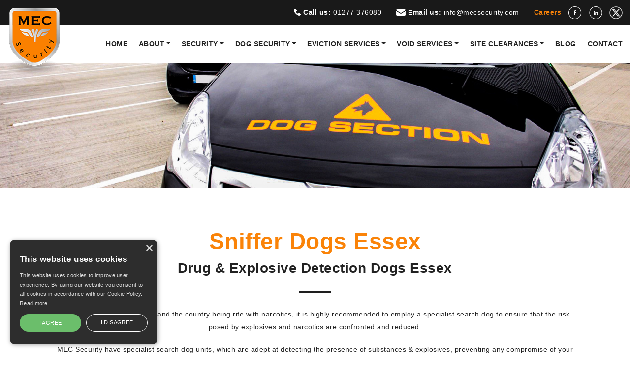

--- FILE ---
content_type: text/html; charset=UTF-8
request_url: https://mecsecurity.com/sniffer-dogs-essex
body_size: 7379
content:
<!doctype html>
<html lang="en">
  <head>
    <meta charset="utf-8">
    <meta name="robots" content="index, follow">
    <meta name="viewport" content="width=device-width, initial-scale=1, shrink-to-fit=no">
    <meta name="description" content="Need Sniffer Dogs in Essex? MEC Security have highly trained Drug & Explosive Detection Dogs to protect your event/venue. Call for a FREE quote!">
    <link rel="icon" href="images/favicon.ico">
        <link rel="canonical" href="https://mecsecurity.com/sniffer-dogs-essex" />
        <title>Sniffer Dogs Essex | Drug Dogs & Explosive Detection Hire</title>
    <!-- Custom styles for this template -->
    <link href="https://mecsecurity.com/css/style.min.css" rel="stylesheet">
    <script>
  (function(i,s,o,g,r,a,m){i['GoogleAnalyticsObject']=r;i[r]=i[r]||function(){
  (i[r].q=i[r].q||[]).push(arguments)},i[r].l=1*new Date();a=s.createElement(o),
  m=s.getElementsByTagName(o)[0];a.async=1;a.src=g;m.parentNode.insertBefore(a,m)
  })(window,document,'script','https://www.google-analytics.com/analytics.js','ga');

  ga('create', 'UA-47266202-36', 'auto');
  ga('send', 'pageview');

</script>



<!-- Google tag (gtag.js) -->
<script async src="https://www.googletagmanager.com/gtag/js?id=G-HXK53YGYC3"></script>
<script>
  window.dataLayer = window.dataLayer || [];
  function gtag(){dataLayer.push(arguments);}
  gtag('js', new Date());

  gtag('config', 'G-HXK53YGYC3');
</script>




<!-- Google tag (gtag.js) -->
<script async src="https://www.googletagmanager.com/gtag/js?id=G-HXK53YGYC3"></script>
<script>
  window.dataLayer = window.dataLayer || [];
  function gtag(){dataLayer.push(arguments);}
  gtag('js', new Date());

  gtag('config', 'G-HXK53YGYC3');
</script>



<script type="application/ld+json">
{
  "@context": "https://schema.org",
  "@type": "LocalBusiness",
  "name": "MEC Security",
  "image": "https://mecsecurity.com/images/logo.png",
  "url": "https://mecsecurity.com/",
  "telephone": "01277 376080",
  "address": {
    "@type": "PostalAddress",
    "streetAddress": "Kingsman Farm, Tye Common Road",
    "addressLocality": "Billericay",
    "postalCode": "CM12 9PZ",
    "addressCountry": "GB"
  },
  "geo": {
    "@type": "GeoCoordinates",
    "latitude": "51.6174445",
    "longitude": "0.4027572"
  },
  "openingHoursSpecification": {
    "@type": "OpeningHoursSpecification",
    "dayOfWeek": [
      "Monday",
      "Tuesday",
      "Wednesday",
      "Thursday",
      "Friday",
      "Saturday",
      "Sunday"
    ],
    "opens": "00:00",
    "closes": "23:59"
  },
  "sameAs": [
    "https://www.facebook.com/mecsecltd/",
    "https://www.linkedin.com/company/mec-security/?originalSubdomain=uk",
    "https://twitter.com/MEC_Security"
  ] 
}
</script>
<style>.new-h3, .grey-con h3, .inner-threat h4 {text-transform: none;}</style>
  </head>
  <body class="sniffer-dogs-essex">
      <!-- Google Tag Manager -->
<script>(function(w,d,s,l,i){w[l]=w[l]||[];w[l].push({'gtm.start':
new Date().getTime(),event:'gtm.js'});var f=d.getElementsByTagName(s)[0],
j=d.createElement(s),dl=l!='dataLayer'?'&l='+l:'';j.async=true;j.src=
'https://www.googletagmanager.com/gtm.js?id='+i+dl;f.parentNode.insertBefore(j,f);
})(window,document,'script','dataLayer','GTM-N9LZGZ5');</script>
<!-- End Google Tag Manager -->
<!-- Google Tag Manager (noscript) -->
<noscript><iframe src="https://www.googletagmanager.com/ns.html?id=GTM-PZ9KZ2S"
height="0" width="0" style="display:none;visibility:hidden"></iframe></noscript>
<!-- End Google Tag Manager (noscript) -->
  <header>
      <!--<div class="covid-text"><div class="container"><b>COVID-19 Announcement: </b>We continue to monitor the global situation with respect to the COVID-19 (Coronavirus) outbreak and are following all guidances in order to keep all our colleagues as safe and healthy as possible, please feel free to contact us for anymore information.</div></div>-->
  <div class="header-top d-flex align-items-center">
        <div class="container d-flex justify-content-end">
                
                <a class="navbar-brand" href="https://mecsecurity.com/"><img src="https://mecsecurity.com/images/logo.png" alt="MEC Security"></a>
                
                <div class="align-items-center d-flex col-md-10 p-0 justify-content-end">
                    <ul class="d-flex justify-content-end m-0 list-unstyled w-100">
                        <li class="d-flex align-items-center">
                            <img src="images/phone1.png" alt="">
                            <b>Call us:</b>
                            <a href="tel:01277 376080"><b class="d-sm-none d-inline-block">Call us:</b>01277 376080</a>
                        </li>
                        <li class="d-none d-sm-flex align-items-center">
                            <img src="images/email.png" alt="">
                            <b>Email us:</b>
                            <a href="mailto:info@mecsecurity.com">info@mecsecurity.com</a>                        </li>
                        <li class="d-lg-flex d-none align-items-center">
                            <div class="acc-link">
                                                        <a href="https://mecsecurity.com/login" class="crr-ancr">Careers</a></div>
                            <div class="social"><a href="https://www.facebook.com/mecsecltd/" target="_blank"><img src="https://mecsecurity.com/images/fb.png" alt="facebook"></a>
<a href="https://www.linkedin.com/company/mec-security/?originalSubdomain=uk" target="_blank"><img src="https://mecsecurity.com/images/linked.png" alt="Linked in"></a>
<a href="https://twitter.com/MEC_Security?ref_src=twsrc%5Etfw%7Ctwcamp%5Eembeddedtimeline%7Ctwterm%5Eprofile%3AMEC_Security&ref_url=https%3A%2F%2Fmecsecurity.com%2F" target="_blank"><img src="https://mecsecurity.com/images/x-icon.png" alt="Twitter"></a></div>                        </li>
                    </ul>
                    
                    
                </div>
        </div>
    </div>
    <div class="overlay"></div>
    <nav class="navbar navbar-expand-lg">
      <div class="container">
            <!-- <ul class="d-lg-none d-flex justify-content-end m-0 list-unstyled w-100">
                        <li class="d-md-flex d-none align-items-center">
                            <img src="images/phone1.png" alt="">
                            <b>Call us:</b>
                                                    </li>
                        <li class="d-md-flex d-none align-items-center">
                            <img src="images/email.png" alt="">
                            <b>Mail us:</b>
                                                    </li>
                        <li class="d-md-flex d-none align-items-center">
                                                    </li>
                    </ul>             -->
            <div class="navbar-collapse" id="navbarsExampleDefault">                
                <button class="navbar-toggler p-0 menu-toggle" type="button" data-toggle="offcanvas" id="nav-toggle">
                <span class="navbar-toggler-icon"></span>
                </button>                
                <ul class="navbar-nav d-block d-lg-flex justify-content-between">
    <li class="nav-item">
        <a class="nav-link" href="https://mecsecurity.com/">Home</a>
    </li> 
    <li class="nav-item dropdown">
        <!--<a class="nav-link dropdown-toggle" href="about">About</a>-->
		<a class="nav-link dropdown-toggle" href="#">About</a>
        <ul class="sub-menu">
		            <li class=""><a class="dropdown-item" href="https://mecsecurity.com/about">About us</a></li>

            <li class=""><a class="dropdown-item" href="/service-coverage">Coverage</a></li>
        </ul>
    </li>
    <!-- <li class="nav-item dropdown">
        <a class="nav-link dropdown-toggle" href="about">About</a>
        <ul class="sub-menu">
            <li class=""><a class="dropdown-item" href="login">Careers</a></li>
        </ul>
    </li> -->
    <li class="nav-item dropdown">
        <a class="nav-link dropdown-toggle" href="#">Security</a>
        <ul class="sub-menu">
            <li class=""><a class="dropdown-item" href="https://mecsecurity.com/concierge-security-london">Concierge Security</a></li>
            <li class=""><a class="dropdown-item" href="https://mecsecurity.com/manned-guarding">Manned Guarding</a></li>
            <li class=""><a class="dropdown-item" href="https://mecsecurity.com/security-patrols">Security Patrols</a></li>
            <li class=""><a class="dropdown-item" href="https://mecsecurity.com/vacant-property-security">Vacant Property Security</a></li>
            <li class=""><a class="dropdown-item" href="https://mecsecurity.com/vip-security-chauffeur">VIP Security & Chauffeur</a></li>
            <li class=""><a class="dropdown-item" href="https://mecsecurity.com/car-meet-prevention">Car Meet Prevention</a></li>
            <li class=""><a class="dropdown-item" href="https://mecsecurity.com/party-event-bouncers">Hire Bouncers</a></li>
			<li class=""><a class="dropdown-item" href="https://mecsecurity.com/event-security">Event Security</a></li>
        </ul>
    </li>
    <li class="nav-item dropdown">
        <a class="nav-link dropdown-toggle" href="#">Dog Security</a>
        <ul class="sub-menu">
            <li class=""><a class="dropdown-item" href="https://mecsecurity.com/security-dogs">Security Dogs</a></li>
            <li class=""><a class="dropdown-item" href="https://mecsecurity.com/sniffer-dogs">Sniffer Dogs</a></li>            
        </ul>
    </li>
    <li class="nav-item dropdown">
        <a class="nav-link dropdown-toggle" href="#">Eviction Services</a>
        <ul class="sub-menu">
            <li class=""><a class="dropdown-item" href="https://mecsecurity.com/tenant-eviction">Tenant Eviction</a></li>
            <li class=""><a class="dropdown-item" href="https://mecsecurity.com/traveller-eviction">Traveller Eviction</a></li>
            <li class=""><a class="dropdown-item" href="https://mecsecurity.com/squatter-eviction">Squatter Eviction</a></li>
            <li class=""><a class="dropdown-item" href="https://mecsecurity.com/fly-grazing-livestock-removal">Fly Grazing Livestock Removal</a></li>
        </ul>
    </li>

    <li class="nav-item dropdown">
        <a class="nav-link dropdown-toggle" href="#">Void Services</a>
        <ul class="sub-menu">
            <li class=""><a class="dropdown-item" href="https://mecsecurity.com/concrete-security-barriers">Concrete Barriers</a></li>
            <li class=""><a class="dropdown-item" href="https://mecsecurity.com/security-fencing">Security Fencing</a></li>
            <li class=""><a class="dropdown-item" href="https://mecsecurity.com/steel-window-screens-and-security-doors">Security Doors & Window Screens</a></li>
            <li class=""><a class="dropdown-item" href="https://mecsecurity.com/mobile-cctv-units">Mobile CCTV</a></li>
            <li class=""><a class="dropdown-item" href="https://mecsecurity.com/building-site-security-alarms">Temporary Site Alarms</a></li>
        </ul>
    </li>

    <li class="nav-item dropdown">
        <a class="nav-link dropdown-toggle" href="#">Site Clearances</a>
        <ul class="sub-menu">
            <li class=""><a class="dropdown-item" href="https://mecsecurity.com/abandoned-vehicle-removal">Abandoned Vehicle Removal</a></li>
            <li class=""><a class="dropdown-item" href="https://mecsecurity.com/fly-tip-removal">Fly Tip Removal </a></li>
            <li class=""><a class="dropdown-item" href="https://mecsecurity.com/hazardous-waste-removal">Hazardous Waste Removal</a></li>
        </ul>
    </li>

    <li class="nav-item">
        <a class="nav-link" href="https://mecsecurity.com/news/">Blog</a>
    </li>
    <li class="nav-item">
        <a class="nav-link" href="https://mecsecurity.com/contact">Contact</a>
    </li>
</ul>
                <div class="d-md-none">
                 <a href="https://mecsecurity.com/login" class="crr-ancr">Careers</a>                    </div>
            </div>
            <div class="menu-text">Menu
                    <button class="navbar-toggler p-0 menu-toggle" type="button" data-toggle="offcanvas" id="nav-toggle1">
                    <span class="navbar-toggler-icon"></span>
                    </button></div>
        </div>
    </nav>
</header><section id="main-banner" class="inner-banner">
<img src="images/search-dog/banner.jpg" alt="Sniffer Dogs Essex">

</section>
<section class="padd-sec inner-content">
    <div class="container text-center comm-text">
        <h1 class="no-dash"><span>Sniffer Dogs Essex</span></h1>
        <h2 class="inner-h1">Drug & Explosive Detection Dogs Essex</h2>
        <p>With the threat of explosives and the country being rife with narcotics, it is highly recommended to employ a specialist search dog to ensure that the risk posed by explosives and narcotics are confronted and reduced.</p>
        <p>MEC Security have specialist search dog units, which are adept at detecting the presence of substances & explosives, preventing any compromise of your venues' security throughout Essex.</p>
        <p>Our canine units are also experty trained in the detection of weapons, explosives and drugs. Our <a href="/sniffer-dogs">sniffer dogs services</a> are available in; <br>

<a href="/sniffer-dogs-essex">Essex</a>, <a href="/sniffer-dogs-kent">Kent</a> and <a href="/sniffer-dogs-london">London</a>.</p>        <p>We provide a wide range of services involving the dispatching of handling of trained canine units. Our <a href="/security-dogs">security dogs</a> are available in areas including; 
<br> 
<a href="/security-dogs-essex">Essex</a>, <a href="/k9-security-kent">Kent</a>, <a href="/security-dogs-birmingham">Birmingham</a> and <a href="/security-dogs-london">London</a>.</p>        <div class="btn-blk d-flex justify-content-center align-items-center">
            <a href="tel:01277376080" class="sqr-ancr">01277 376080</a><a href="https://mecsecurity.com/contact" class="sqr-ancr">Contact us</a>        </div>
    </div>
</section>
<section class="two-blk orange-blk text-white">
    <div class="row m-0">
        <div class="col-lg-6 p-0 bg-img explosive-img">
            <img src="images/search-dog/explosive-narcotic-search-dogs.jpg" alt="Explosive Detection Dog hire">
        </div>
        <div class="col-lg-6 p-0">
            <div class="text-blk">
                <h2 class="new-h3">Explosive & Narcotic Search Dogs Essex</h2>
                <p>MEC Security can offer a reliable and professional explosive and narcotic dog handling service in Essex. All our search dog teams are trained to an exceptional standard, which can be invaluable in assisting when searching for persons entering your premise, examining your high-risk areas for hidden explosives and detecting the presence of narcotics.</p>
                <p>Our energetic working dogs are pace setters in the detection of illicit materials. Their high levels of stamina and drive guarantee that the task is always undertaken and completed with confidence and effectiveness.</p>
            </div>
        </div>
    </div>
</section>
<section class="two-blk black-blk text-white">
    <div class="row m-0 flex-lg-row-reverse">
        <div class="col-lg-6 p-0 bg-img variety-img">
            <img src="images/search-dog/variety-of-environments.jpg" alt="Drug Dog Hire in Essex">
        </div>
        <div class="col-lg-6 p-0">
            <div class="text-blk">
                <h2 class="new-h3">Variety of Environments</h2>
                <p><b>Buildings - </b>They are extensively trained to focus varying in size and complexity, while working through a number of distractions.</p>
                <p><b>Vehicles - </b>Our dogs are trained to search many types, from small cars to large trucks.</p>
                <p><b>Luggage / Packages - </b>Our search dogs are able to detect down to trace amounts of explosive or narcotic material in parcel and letter type packages of various shapes and size.</p>
            </div>
        </div>
    </div>
</section>

<section class="padd-sec inner-content gery-sec gery-pattern">
    <div class="container comm-text text-center">
    <h3 class="new-h3">Aircraft Dog Security</h3>
        <p>Our search dogs teams are trained to detect in aircraft, both for the cargo and the subtleties of the air-frame itself.</p>
        <p>All our search dog teams undertake continual training by an approved trainer, this allows the dogs to be trained to detect new explosive scent and work in any environment. We want our dog units to be at the forefront of security, which will ensure that we can undertake any task.</p>
        <p><b>MEC Security is currently training Search dogs to detect tobacco.</b></p>
        <div class="btn-blk d-flex justify-content-center align-items-center">
            <a href="tel:01277376080" class="sqr-ancr">01277 376080</a><a href="https://mecsecurity.com/contact" class="sqr-ancr">Contact us</a>        </div>
    </div>
</section>
<section class="padd-sec inner-content">     <div class="container text-center comm-text">         <h2><span class="inner-h1">Service Coverage</span></h2>         <p>Our canine units are also experty trained in the detection of weapons, explosives and drugs. Our <a href="/sniffer-dogs">sniffer dogs services</a> are available in; <br>

<a href="/sniffer-dogs-essex">Essex</a>, <a href="/sniffer-dogs-kent">Kent</a> and <a href="/sniffer-dogs-london">London</a>.</p>         <p>We provide a wide range of services involving the dispatching of handling of trained canine units. Our <a href="/security-dogs">security dogs</a> are available in areas including; 
<br> 
<a href="/security-dogs-essex">Essex</a>, <a href="/k9-security-kent">Kent</a>, <a href="/security-dogs-birmingham">Birmingham</a> and <a href="/security-dogs-london">London</a>.</p>     </div> </section>
<!-- <section class="acrediation-sec padd-sec ">
    <div class="container-fluid text-center">
        <h2>Accreditations</h2>
        <p><b>MEC Security Ltd holds SIA approved contractor status for the provision of Security Guarding services.</b></p>
        <div class="accr-logo d-flex align-items-center justify-content-center">
                            <img src="images/home/accre.jpg" alt="">
                        </div>        
    </div>
</section> --><section class="contact-sec padd-sec ">
    <div class="container">
        <div class="row">
            <div class="col-lg-4">
                <h3>Contact us</h3>                <div class="con-blk d-flex align-items-start">
                    <div class="img"><img src="images/loc.png" alt=""></div>
                    <div class="text">
                        <p><b>Address</b></p>
                        <p>Kingsman Farm, Tye Common Road, <br />Billericay, Essex, CM12 9PZ</p>
                    </div>
                </div>
                <div class="con-blk d-flex align-items-start">
                    <div class="img"><img src="images/send.png" alt=""></div>
                    <div class="text">
                        <p><b>Email</b></p>
                        <a href="mailto:info@mecsecurity.com">info@mecsecurity.com</a>                    </div>
                </div>
                <div class="con-blk d-flex align-items-start">
                    <div class="img"><img src="images/phone.png" alt=""></div>
                    <div class="text">
                        <p><b>Phone</b></p>
                        <a href="tel:01277376080">01277 376080</a>                    </div>
                </div>
                <div class="con-blk d-flex align-items-start">
                    <div class="img"><img src="images/clock.png" alt=""></div>
                    <div class="text">
                        <p><b>We operate a 24hr service.</b></p>
                        <p>Contact us today to learn more!</p>
                    </div>
                </div>
            </div>
            <div class="col-lg-7 offset-lg-1">
                <h3>Get in touch</h3>
                <p>Enquire today for your FREE no obligation security quotation</p>
                <script src="https://www.google.com/recaptcha/api.js" async defer></script>
<div class="cotanct_form_wrap">
	<form id="quoteForm">
		<div class="row">
				<div class="pop_Input col-md-6">
					<div class="form-group">
						<input type="text" placeholder="Name*" name="strName" id="strName" class="form-control">
					</div>
				</div>
				<div class="pop_Input col-md-6">
					<div class="form-group">
						<input type="email" placeholder="Email*" name="strEmail" id="strEmail" class="form-control">
					</div>
				</div>	
				<div class="pop_Input col-md-6">
					<div class="form-group">
						<input type="text" placeholder="Phone*" maxlength="11" name="intPhone" id="intPhone" class="form-control" onkeydown="return checkPhoneKey(event.key)">
					</div>
				</div>
				<div class="pop_Input col-md-6">
					<div class="form-group">
						<input type="text" placeholder="Subject" name="strLastname" id="strLastName" class="form-control">
					</div>
				</div>	
				<!-- <div class="pop_Input">
				<div class="form-group select-wrap">
						<select id="strService" name="strService" class="form-control" onfocus="this.placeholder = ''" onblur="this.placeholder = 'Service'">
						<option>Services</option>
                                <option>Plumbing</option>
                                <option>Drainage</option>
                                <option>Bathroom / Wet Rooms</option>
                                <option>Blocked Toilet</option>
                                <option>CCTV Drain Surveys</option>
                                <option>Drain and Pipe Relining</option>
                                <option>Emergency</option>
                                <option>Other</option>
						</select>
					</div>
				</div>	 -->
				<div class="pop_Input col-md-12">
					<div class="form-group">
						<textarea placeholder="Write your message here..." name="strMessage" id="strMessage" class="form-control"></textarea>
					</div>
				</div>
				<div class="pop_Input col-md-12 captchIP">
					<div class="form-group captcha_wrap">
						<!-- <label>Please prove you're human:</label> -->
						<div class="g-recaptcha" data-sitekey="6LeoWO8UAAAAABr2PSACxCfGOef0Rk72HcvUlHhy"></div>
						<p id="capchaErr" class="error"></p>
					</div>
				</div>
				<div class="pop_Input col-md-12">
					<div class="form-group green_btn mb-0">
						<input type="submit" id="btnSubmit" name="submit" value="Send A Message" class="btn green-btn text-uppercase">
					</div>
				</div>
			<div class="clearfix"></div>
		</div>
	</form>
</div>

            </div>
        </div>
    </div>
</section>
<section class="acrediation-sec padd-sec inner-padd">
    <div class="container-fluid text-center">
        <p><b>MEC Security Ltd holds SIA approved contractor status for the provision of Security Guarding services.</b></p>
        <div class="accr-logo d-flex align-items-center justify-content-center">
            <img src="https://mecsecurity.com/images/home/accre1.jpg" alt="Security Accreditations">
            <img src="https://mecsecurity.com/images/home/accre3.jpg" alt="Security Accreditations">
            <a href="https://www.services.sia.homeoffice.gov.uk/Pages/acs-roac.aspx?contractor=MESE~~SC01" target="_blank"><img src="https://mecsecurity.com/images/home/accre4.jpg" alt="Security Accreditations"></a>
            <img src="https://mecsecurity.com/images/mec-accre-logo.jpg" alt="Security Accreditations">
            <img src="https://mecsecurity.com/images/home/accre6.jpg" alt="Security Accreditations">
           <!-- <img src="images/home/LS_AssociatePartn24.jpeg" alt="LS Associate Partner">-->
<!--<img src="images/home/ls_associate-partner.jpg" alt="LS Associate Partner">-->

            <!-- <img src="https://mecsecurity.com/images/home/london-stadium.png" alt="LS Associate Partner"> -->
        </div>
    </div>
</section>
<footer>
    <div class="footer-top">
        <div class="container">
            <div class="row">
                <div class="col-lg-12 d-none d-lg-block">
                    <div class="row">
                        <div class="col-md-3">
                            <div class="logo-blk d-flex align-items-start">
                                <img src="https://mecsecurity.com/images/logo.png" alt="MEC Security Logo">
                                <div class="text">
                                    <h5>MEC Security Ltd</h5>
                                    <p class="font-13">Reg. No: 08322576</p>
                                </div>
                            </div>
                        </div>
                        <div class="col-md-6">
                            <p>We strive to employ the UK’s most experienced, intelligent and flexible staff, which ensures that every task is confronted with complete confidence
                                and professionalism.</p>
                        </div>
                        <div class="col-md-3">
                            <div class="social">
                                <a href="https://www.facebook.com/mecsecltd/" target="_blank"><img src="https://mecsecurity.com/images/fb.png" alt="facebook"></a>
                                <a href="https://www.linkedin.com/company/mec-security-limited/about/" target="_blank"><img src="https://mecsecurity.com/images/linked.png" alt="Linked in"></a>
                                <a href="https://twitter.com/MEC_Security?ref_src=twsrc%5Etfw%7Ctwcamp%5Eembeddedtimeline%7Ctwterm%5Eprofile%3AMEC_Security&ref_url=https%3A%2F%2Fmecsecurity.com%2F" target="_blank"><img src="https://mecsecurity.com/images/twtr.png" alt="Twitter"></a>
                            </div>
                        </div>
                    </div>
                </div>
                <div class="col-lg-12 top-hr">
                    <hr />
                </div>
                <div class="col-lg-12">
                    <div class="row">
                        <div class="col-md-3 col-lg-2 pl-lg-6 mb-4 mb-lg-0 d-none d-xl-block">
                            <h5>Navigation</h5>
                            <ul class="">
                                <li><a href="https://mecsecurity.com/">Home</a></li>
                                <li><a href="https://mecsecurity.com/about">About</a></li>
                                <li class=""><a href="https://mecsecurity.com/service-coverage">Coverage</a></li>
                                <li class=""><a href="https://mecsecurity.com/login">Careers</a></li>
                                <li class=""><a href="https://mecsecurity.com/news/">Blog</a></li>
                                <li class=""><a href="https://mecsecurity.com/contact">Contact</a></li>
                                
                            </ul>
                        </div>
                        <div class="col-md-12 col-xl-7 pl-lg-6 mb-4 mb-lg-0">
                            <h5>Services</h5>
                            <ul class="width-50 ftr-links-ul">
                                <li><a href="https://mecsecurity.com/manned-guarding">Manned Guarding</a></li>
                                <li><a href="https://mecsecurity.com/security-patrols">Security Patrols</a></li>
                                <li><a href="https://mecsecurity.com/vacant-property-security">Vacant Property Security</a></li>
                                <li><a href="https://mecsecurity.com/vip-security-chauffeur">VIP Security & Chauffeur</a></li>
                                <li><a href="https://mecsecurity.com/car-meet-prevention">Car Meet Prevention</a></li>
                                <li><a href="https://mecsecurity.com/party-event-bouncers">Party/Event Bouncers</a></li>
                                <li><a href="https://mecsecurity.com/security-dogs">Security Dogs</a></li>
                                <li><a href="https://mecsecurity.com/sniffer-dogs">Sniffer Dogs</a></li>
                                <li><a href="https://mecsecurity.com/tenant-eviction">Tenant Eviction</a></li>
                                <li><a href="https://mecsecurity.com/traveller-eviction">Squatter/Traveller Eviction</a></li>
                                <li><a href="https://mecsecurity.com/fly-grazing-livestock-removal">Fly Grazing Livestock Removal</a></li>
                                <li><a href="https://mecsecurity.com/security-fencing">Security Fencing & Gates</a></li>
                                <li><a href="https://mecsecurity.com/concrete-security-barriers">Concrete Barriers</a></li>
                                <li><a href="https://mecsecurity.com/mobile-cctv-units">Mobile CCTV</a></li>
                                <li><a href="https://mecsecurity.com/steel-window-screens-and-security-doors">Security Doors & Window Screens</a></li>
                                <li><a href="https://mecsecurity.com/building-site-security-alarm">Building Site Alarms</a></li>
                                <li><a href="https://mecsecurity.com/abandoned-vehicle-removal">Abandoned Vehicle Removal</a></li>
                                <li><a href="https://mecsecurity.com/fly-tip-removal">Fly Tip Removal </a></li>
                                <li><a href="https://mecsecurity.com/hazardous-waste-removal">Hazardous Waste Removal</a></li>
                            </ul>
                        </div>
                        <div class="col-sm-12 col-xl-3 ftr-con">
                            <hr>
                            <h5>Contact Details</h5>
                            <div class="con-ftr">
                                <div class="con-blk d-flex align-items-start">
                                    <div class="img"><img src="https://mecsecurity.com/images/loc.png" alt="Location icon"></div>
                                    <div class="text">
                                        <p><b>Address</b></p>
                                        <p>Kingsman Farm, Tye Common Road, <br />Billericay, Essex, CM12 9PZ</p>
                                    </div>
                                </div>
                                <div class="con-blk d-flex align-items-start">
                                    <div class="img"><img src="https://mecsecurity.com/images/send.png" alt="Mail Icon"></div>
                                    <div class="text">
                                        <p><b>Email</b></p>
                                        <a href="mailto:info@mecsecurity.com">info@mecsecurity.com</a>                                    </div>
                                </div>
                                <div class="con-blk d-flex align-items-start">
                                    <div class="img"><img src="https://mecsecurity.com/images/phone.png" alt="Phone Icon"></div>
                                    <div class="text">
                                        <p><b>Phone</b></p>
                                        <a href="tel:01277376080">01277 376080</a>                                    </div>
                                </div>
                                <div class="con-blk d-flex align-items-start">
                                    <div class="img"><img src="https://mecsecurity.com/images/clock.png" alt="Clock Icon"></div>
                                    <div class="text">
                                        <p><b>We operate a 24hr service.</b></p>
                                        <p>Contact us today to learn more!</p>
                                    </div>
                                </div>
                            </div>
                        </div>
                    </div>
                </div>
            </div>
            <hr />
            <div class="btm-links">
                <ul class="d-flex justify-content-center flex-wrap">
                    <li><a href="https://mecsecurity.com/pdf/privacy-policy.pdf" target="_blank">Privacy Policy</a></li>
                    <li><a href="https://mecsecurity.com/pdf/terms-and-conditions.pdf" target="_blank">Terms And Conditions </a></li>
                    <li><a href="https://mecsecurity.com/pdf/Health-and-Safety-Policy-January-2025.pdf" target="_blank">Health And Safety Policy </a></li>
                    <li><a href="https://mecsecurity.com/pdf/MEC Data protection policy (GDPR compliant).pdf" target="_blank">Data Protection Policy </a></li>
                    <li><a href="https://mecsecurity.com/pdf/MEC Information security policy.pdf" target="_blank">Information Security Policy </a></li>
                    <li><a href="https://mecsecurity.com/pdf/WI02-Policy-Manual-2025.pdf" target="_blank">Wi02 Policy Manual</a></li>
                    <li><a href="https://mecsecurity.com/pdf/PE06-Quality-Assurance.pdf" target="_blank">Quality Assurance</a></li>

				</ul>
            </div>
        </div>
    </div>
    <div class="footer-btm">
        <div class="container">
            <div class="d-block d-lg-flex align-items-center justify-content-center justify-content-lg-between">
                <div class="d-lg-none"><div class="social"><a href="https://www.facebook.com/mecsecltd/" target="_blank"><img src="https://mecsecurity.com/images/fb.png" alt="facebook"></a>
<a href="https://www.linkedin.com/company/mec-security/?originalSubdomain=uk" target="_blank"><img src="https://mecsecurity.com/images/linked.png" alt="Linked in"></a>
<a href="https://twitter.com/MEC_Security?ref_src=twsrc%5Etfw%7Ctwcamp%5Eembeddedtimeline%7Ctwterm%5Eprofile%3AMEC_Security&ref_url=https%3A%2F%2Fmecsecurity.com%2F" target="_blank"><img src="https://mecsecurity.com/images/x-icon.png" alt="Twitter"></a></div></div>
                <p><span>© Copyright 2026&nbsp;MEC Security</span></p>
                <p><a href="https://onebasemedia.co.uk/" target="_blank" class="m-0">One Base Media</a></p>
            </div>
        </div>
    </div>
</footer>
<a id="back-to-top" href="#" class="" role="button">↑</a>
<link rel="stylesheet" href="https://cdnjs.cloudflare.com/ajax/libs/OwlCarousel2/2.0.0-beta.2.4/assets/owl.carousel.min.css">
<script src="https://code.jquery.com/jquery-2.2.4.min.js"></script>
<script src="https://cdn.jsdelivr.net/jquery.validation/1.16.0/jquery.validate.min.js"> </script>
<script src="https://cdnjs.cloudflare.com/ajax/libs/OwlCarousel2/2.0.0-beta.2.4/owl.carousel.min.js"></script>
<script src="https://stackpath.bootstrapcdn.com/bootstrap/4.4.1/js/bootstrap.min.js"></script>
<script src="https://mecsecurity.com/js/custom.js"></script>
<script type="text/javascript" charset="UTF-8" src="//cdn.cookie-script.com/s/1f109821ab8e735963ba90b3fd4baf49.js"></script>
</body>

</html>


--- FILE ---
content_type: text/html; charset=utf-8
request_url: https://www.google.com/recaptcha/api2/anchor?ar=1&k=6LeoWO8UAAAAABr2PSACxCfGOef0Rk72HcvUlHhy&co=aHR0cHM6Ly9tZWNzZWN1cml0eS5jb206NDQz&hl=en&v=N67nZn4AqZkNcbeMu4prBgzg&size=normal&anchor-ms=20000&execute-ms=30000&cb=10gg06jpovpa
body_size: 49455
content:
<!DOCTYPE HTML><html dir="ltr" lang="en"><head><meta http-equiv="Content-Type" content="text/html; charset=UTF-8">
<meta http-equiv="X-UA-Compatible" content="IE=edge">
<title>reCAPTCHA</title>
<style type="text/css">
/* cyrillic-ext */
@font-face {
  font-family: 'Roboto';
  font-style: normal;
  font-weight: 400;
  font-stretch: 100%;
  src: url(//fonts.gstatic.com/s/roboto/v48/KFO7CnqEu92Fr1ME7kSn66aGLdTylUAMa3GUBHMdazTgWw.woff2) format('woff2');
  unicode-range: U+0460-052F, U+1C80-1C8A, U+20B4, U+2DE0-2DFF, U+A640-A69F, U+FE2E-FE2F;
}
/* cyrillic */
@font-face {
  font-family: 'Roboto';
  font-style: normal;
  font-weight: 400;
  font-stretch: 100%;
  src: url(//fonts.gstatic.com/s/roboto/v48/KFO7CnqEu92Fr1ME7kSn66aGLdTylUAMa3iUBHMdazTgWw.woff2) format('woff2');
  unicode-range: U+0301, U+0400-045F, U+0490-0491, U+04B0-04B1, U+2116;
}
/* greek-ext */
@font-face {
  font-family: 'Roboto';
  font-style: normal;
  font-weight: 400;
  font-stretch: 100%;
  src: url(//fonts.gstatic.com/s/roboto/v48/KFO7CnqEu92Fr1ME7kSn66aGLdTylUAMa3CUBHMdazTgWw.woff2) format('woff2');
  unicode-range: U+1F00-1FFF;
}
/* greek */
@font-face {
  font-family: 'Roboto';
  font-style: normal;
  font-weight: 400;
  font-stretch: 100%;
  src: url(//fonts.gstatic.com/s/roboto/v48/KFO7CnqEu92Fr1ME7kSn66aGLdTylUAMa3-UBHMdazTgWw.woff2) format('woff2');
  unicode-range: U+0370-0377, U+037A-037F, U+0384-038A, U+038C, U+038E-03A1, U+03A3-03FF;
}
/* math */
@font-face {
  font-family: 'Roboto';
  font-style: normal;
  font-weight: 400;
  font-stretch: 100%;
  src: url(//fonts.gstatic.com/s/roboto/v48/KFO7CnqEu92Fr1ME7kSn66aGLdTylUAMawCUBHMdazTgWw.woff2) format('woff2');
  unicode-range: U+0302-0303, U+0305, U+0307-0308, U+0310, U+0312, U+0315, U+031A, U+0326-0327, U+032C, U+032F-0330, U+0332-0333, U+0338, U+033A, U+0346, U+034D, U+0391-03A1, U+03A3-03A9, U+03B1-03C9, U+03D1, U+03D5-03D6, U+03F0-03F1, U+03F4-03F5, U+2016-2017, U+2034-2038, U+203C, U+2040, U+2043, U+2047, U+2050, U+2057, U+205F, U+2070-2071, U+2074-208E, U+2090-209C, U+20D0-20DC, U+20E1, U+20E5-20EF, U+2100-2112, U+2114-2115, U+2117-2121, U+2123-214F, U+2190, U+2192, U+2194-21AE, U+21B0-21E5, U+21F1-21F2, U+21F4-2211, U+2213-2214, U+2216-22FF, U+2308-230B, U+2310, U+2319, U+231C-2321, U+2336-237A, U+237C, U+2395, U+239B-23B7, U+23D0, U+23DC-23E1, U+2474-2475, U+25AF, U+25B3, U+25B7, U+25BD, U+25C1, U+25CA, U+25CC, U+25FB, U+266D-266F, U+27C0-27FF, U+2900-2AFF, U+2B0E-2B11, U+2B30-2B4C, U+2BFE, U+3030, U+FF5B, U+FF5D, U+1D400-1D7FF, U+1EE00-1EEFF;
}
/* symbols */
@font-face {
  font-family: 'Roboto';
  font-style: normal;
  font-weight: 400;
  font-stretch: 100%;
  src: url(//fonts.gstatic.com/s/roboto/v48/KFO7CnqEu92Fr1ME7kSn66aGLdTylUAMaxKUBHMdazTgWw.woff2) format('woff2');
  unicode-range: U+0001-000C, U+000E-001F, U+007F-009F, U+20DD-20E0, U+20E2-20E4, U+2150-218F, U+2190, U+2192, U+2194-2199, U+21AF, U+21E6-21F0, U+21F3, U+2218-2219, U+2299, U+22C4-22C6, U+2300-243F, U+2440-244A, U+2460-24FF, U+25A0-27BF, U+2800-28FF, U+2921-2922, U+2981, U+29BF, U+29EB, U+2B00-2BFF, U+4DC0-4DFF, U+FFF9-FFFB, U+10140-1018E, U+10190-1019C, U+101A0, U+101D0-101FD, U+102E0-102FB, U+10E60-10E7E, U+1D2C0-1D2D3, U+1D2E0-1D37F, U+1F000-1F0FF, U+1F100-1F1AD, U+1F1E6-1F1FF, U+1F30D-1F30F, U+1F315, U+1F31C, U+1F31E, U+1F320-1F32C, U+1F336, U+1F378, U+1F37D, U+1F382, U+1F393-1F39F, U+1F3A7-1F3A8, U+1F3AC-1F3AF, U+1F3C2, U+1F3C4-1F3C6, U+1F3CA-1F3CE, U+1F3D4-1F3E0, U+1F3ED, U+1F3F1-1F3F3, U+1F3F5-1F3F7, U+1F408, U+1F415, U+1F41F, U+1F426, U+1F43F, U+1F441-1F442, U+1F444, U+1F446-1F449, U+1F44C-1F44E, U+1F453, U+1F46A, U+1F47D, U+1F4A3, U+1F4B0, U+1F4B3, U+1F4B9, U+1F4BB, U+1F4BF, U+1F4C8-1F4CB, U+1F4D6, U+1F4DA, U+1F4DF, U+1F4E3-1F4E6, U+1F4EA-1F4ED, U+1F4F7, U+1F4F9-1F4FB, U+1F4FD-1F4FE, U+1F503, U+1F507-1F50B, U+1F50D, U+1F512-1F513, U+1F53E-1F54A, U+1F54F-1F5FA, U+1F610, U+1F650-1F67F, U+1F687, U+1F68D, U+1F691, U+1F694, U+1F698, U+1F6AD, U+1F6B2, U+1F6B9-1F6BA, U+1F6BC, U+1F6C6-1F6CF, U+1F6D3-1F6D7, U+1F6E0-1F6EA, U+1F6F0-1F6F3, U+1F6F7-1F6FC, U+1F700-1F7FF, U+1F800-1F80B, U+1F810-1F847, U+1F850-1F859, U+1F860-1F887, U+1F890-1F8AD, U+1F8B0-1F8BB, U+1F8C0-1F8C1, U+1F900-1F90B, U+1F93B, U+1F946, U+1F984, U+1F996, U+1F9E9, U+1FA00-1FA6F, U+1FA70-1FA7C, U+1FA80-1FA89, U+1FA8F-1FAC6, U+1FACE-1FADC, U+1FADF-1FAE9, U+1FAF0-1FAF8, U+1FB00-1FBFF;
}
/* vietnamese */
@font-face {
  font-family: 'Roboto';
  font-style: normal;
  font-weight: 400;
  font-stretch: 100%;
  src: url(//fonts.gstatic.com/s/roboto/v48/KFO7CnqEu92Fr1ME7kSn66aGLdTylUAMa3OUBHMdazTgWw.woff2) format('woff2');
  unicode-range: U+0102-0103, U+0110-0111, U+0128-0129, U+0168-0169, U+01A0-01A1, U+01AF-01B0, U+0300-0301, U+0303-0304, U+0308-0309, U+0323, U+0329, U+1EA0-1EF9, U+20AB;
}
/* latin-ext */
@font-face {
  font-family: 'Roboto';
  font-style: normal;
  font-weight: 400;
  font-stretch: 100%;
  src: url(//fonts.gstatic.com/s/roboto/v48/KFO7CnqEu92Fr1ME7kSn66aGLdTylUAMa3KUBHMdazTgWw.woff2) format('woff2');
  unicode-range: U+0100-02BA, U+02BD-02C5, U+02C7-02CC, U+02CE-02D7, U+02DD-02FF, U+0304, U+0308, U+0329, U+1D00-1DBF, U+1E00-1E9F, U+1EF2-1EFF, U+2020, U+20A0-20AB, U+20AD-20C0, U+2113, U+2C60-2C7F, U+A720-A7FF;
}
/* latin */
@font-face {
  font-family: 'Roboto';
  font-style: normal;
  font-weight: 400;
  font-stretch: 100%;
  src: url(//fonts.gstatic.com/s/roboto/v48/KFO7CnqEu92Fr1ME7kSn66aGLdTylUAMa3yUBHMdazQ.woff2) format('woff2');
  unicode-range: U+0000-00FF, U+0131, U+0152-0153, U+02BB-02BC, U+02C6, U+02DA, U+02DC, U+0304, U+0308, U+0329, U+2000-206F, U+20AC, U+2122, U+2191, U+2193, U+2212, U+2215, U+FEFF, U+FFFD;
}
/* cyrillic-ext */
@font-face {
  font-family: 'Roboto';
  font-style: normal;
  font-weight: 500;
  font-stretch: 100%;
  src: url(//fonts.gstatic.com/s/roboto/v48/KFO7CnqEu92Fr1ME7kSn66aGLdTylUAMa3GUBHMdazTgWw.woff2) format('woff2');
  unicode-range: U+0460-052F, U+1C80-1C8A, U+20B4, U+2DE0-2DFF, U+A640-A69F, U+FE2E-FE2F;
}
/* cyrillic */
@font-face {
  font-family: 'Roboto';
  font-style: normal;
  font-weight: 500;
  font-stretch: 100%;
  src: url(//fonts.gstatic.com/s/roboto/v48/KFO7CnqEu92Fr1ME7kSn66aGLdTylUAMa3iUBHMdazTgWw.woff2) format('woff2');
  unicode-range: U+0301, U+0400-045F, U+0490-0491, U+04B0-04B1, U+2116;
}
/* greek-ext */
@font-face {
  font-family: 'Roboto';
  font-style: normal;
  font-weight: 500;
  font-stretch: 100%;
  src: url(//fonts.gstatic.com/s/roboto/v48/KFO7CnqEu92Fr1ME7kSn66aGLdTylUAMa3CUBHMdazTgWw.woff2) format('woff2');
  unicode-range: U+1F00-1FFF;
}
/* greek */
@font-face {
  font-family: 'Roboto';
  font-style: normal;
  font-weight: 500;
  font-stretch: 100%;
  src: url(//fonts.gstatic.com/s/roboto/v48/KFO7CnqEu92Fr1ME7kSn66aGLdTylUAMa3-UBHMdazTgWw.woff2) format('woff2');
  unicode-range: U+0370-0377, U+037A-037F, U+0384-038A, U+038C, U+038E-03A1, U+03A3-03FF;
}
/* math */
@font-face {
  font-family: 'Roboto';
  font-style: normal;
  font-weight: 500;
  font-stretch: 100%;
  src: url(//fonts.gstatic.com/s/roboto/v48/KFO7CnqEu92Fr1ME7kSn66aGLdTylUAMawCUBHMdazTgWw.woff2) format('woff2');
  unicode-range: U+0302-0303, U+0305, U+0307-0308, U+0310, U+0312, U+0315, U+031A, U+0326-0327, U+032C, U+032F-0330, U+0332-0333, U+0338, U+033A, U+0346, U+034D, U+0391-03A1, U+03A3-03A9, U+03B1-03C9, U+03D1, U+03D5-03D6, U+03F0-03F1, U+03F4-03F5, U+2016-2017, U+2034-2038, U+203C, U+2040, U+2043, U+2047, U+2050, U+2057, U+205F, U+2070-2071, U+2074-208E, U+2090-209C, U+20D0-20DC, U+20E1, U+20E5-20EF, U+2100-2112, U+2114-2115, U+2117-2121, U+2123-214F, U+2190, U+2192, U+2194-21AE, U+21B0-21E5, U+21F1-21F2, U+21F4-2211, U+2213-2214, U+2216-22FF, U+2308-230B, U+2310, U+2319, U+231C-2321, U+2336-237A, U+237C, U+2395, U+239B-23B7, U+23D0, U+23DC-23E1, U+2474-2475, U+25AF, U+25B3, U+25B7, U+25BD, U+25C1, U+25CA, U+25CC, U+25FB, U+266D-266F, U+27C0-27FF, U+2900-2AFF, U+2B0E-2B11, U+2B30-2B4C, U+2BFE, U+3030, U+FF5B, U+FF5D, U+1D400-1D7FF, U+1EE00-1EEFF;
}
/* symbols */
@font-face {
  font-family: 'Roboto';
  font-style: normal;
  font-weight: 500;
  font-stretch: 100%;
  src: url(//fonts.gstatic.com/s/roboto/v48/KFO7CnqEu92Fr1ME7kSn66aGLdTylUAMaxKUBHMdazTgWw.woff2) format('woff2');
  unicode-range: U+0001-000C, U+000E-001F, U+007F-009F, U+20DD-20E0, U+20E2-20E4, U+2150-218F, U+2190, U+2192, U+2194-2199, U+21AF, U+21E6-21F0, U+21F3, U+2218-2219, U+2299, U+22C4-22C6, U+2300-243F, U+2440-244A, U+2460-24FF, U+25A0-27BF, U+2800-28FF, U+2921-2922, U+2981, U+29BF, U+29EB, U+2B00-2BFF, U+4DC0-4DFF, U+FFF9-FFFB, U+10140-1018E, U+10190-1019C, U+101A0, U+101D0-101FD, U+102E0-102FB, U+10E60-10E7E, U+1D2C0-1D2D3, U+1D2E0-1D37F, U+1F000-1F0FF, U+1F100-1F1AD, U+1F1E6-1F1FF, U+1F30D-1F30F, U+1F315, U+1F31C, U+1F31E, U+1F320-1F32C, U+1F336, U+1F378, U+1F37D, U+1F382, U+1F393-1F39F, U+1F3A7-1F3A8, U+1F3AC-1F3AF, U+1F3C2, U+1F3C4-1F3C6, U+1F3CA-1F3CE, U+1F3D4-1F3E0, U+1F3ED, U+1F3F1-1F3F3, U+1F3F5-1F3F7, U+1F408, U+1F415, U+1F41F, U+1F426, U+1F43F, U+1F441-1F442, U+1F444, U+1F446-1F449, U+1F44C-1F44E, U+1F453, U+1F46A, U+1F47D, U+1F4A3, U+1F4B0, U+1F4B3, U+1F4B9, U+1F4BB, U+1F4BF, U+1F4C8-1F4CB, U+1F4D6, U+1F4DA, U+1F4DF, U+1F4E3-1F4E6, U+1F4EA-1F4ED, U+1F4F7, U+1F4F9-1F4FB, U+1F4FD-1F4FE, U+1F503, U+1F507-1F50B, U+1F50D, U+1F512-1F513, U+1F53E-1F54A, U+1F54F-1F5FA, U+1F610, U+1F650-1F67F, U+1F687, U+1F68D, U+1F691, U+1F694, U+1F698, U+1F6AD, U+1F6B2, U+1F6B9-1F6BA, U+1F6BC, U+1F6C6-1F6CF, U+1F6D3-1F6D7, U+1F6E0-1F6EA, U+1F6F0-1F6F3, U+1F6F7-1F6FC, U+1F700-1F7FF, U+1F800-1F80B, U+1F810-1F847, U+1F850-1F859, U+1F860-1F887, U+1F890-1F8AD, U+1F8B0-1F8BB, U+1F8C0-1F8C1, U+1F900-1F90B, U+1F93B, U+1F946, U+1F984, U+1F996, U+1F9E9, U+1FA00-1FA6F, U+1FA70-1FA7C, U+1FA80-1FA89, U+1FA8F-1FAC6, U+1FACE-1FADC, U+1FADF-1FAE9, U+1FAF0-1FAF8, U+1FB00-1FBFF;
}
/* vietnamese */
@font-face {
  font-family: 'Roboto';
  font-style: normal;
  font-weight: 500;
  font-stretch: 100%;
  src: url(//fonts.gstatic.com/s/roboto/v48/KFO7CnqEu92Fr1ME7kSn66aGLdTylUAMa3OUBHMdazTgWw.woff2) format('woff2');
  unicode-range: U+0102-0103, U+0110-0111, U+0128-0129, U+0168-0169, U+01A0-01A1, U+01AF-01B0, U+0300-0301, U+0303-0304, U+0308-0309, U+0323, U+0329, U+1EA0-1EF9, U+20AB;
}
/* latin-ext */
@font-face {
  font-family: 'Roboto';
  font-style: normal;
  font-weight: 500;
  font-stretch: 100%;
  src: url(//fonts.gstatic.com/s/roboto/v48/KFO7CnqEu92Fr1ME7kSn66aGLdTylUAMa3KUBHMdazTgWw.woff2) format('woff2');
  unicode-range: U+0100-02BA, U+02BD-02C5, U+02C7-02CC, U+02CE-02D7, U+02DD-02FF, U+0304, U+0308, U+0329, U+1D00-1DBF, U+1E00-1E9F, U+1EF2-1EFF, U+2020, U+20A0-20AB, U+20AD-20C0, U+2113, U+2C60-2C7F, U+A720-A7FF;
}
/* latin */
@font-face {
  font-family: 'Roboto';
  font-style: normal;
  font-weight: 500;
  font-stretch: 100%;
  src: url(//fonts.gstatic.com/s/roboto/v48/KFO7CnqEu92Fr1ME7kSn66aGLdTylUAMa3yUBHMdazQ.woff2) format('woff2');
  unicode-range: U+0000-00FF, U+0131, U+0152-0153, U+02BB-02BC, U+02C6, U+02DA, U+02DC, U+0304, U+0308, U+0329, U+2000-206F, U+20AC, U+2122, U+2191, U+2193, U+2212, U+2215, U+FEFF, U+FFFD;
}
/* cyrillic-ext */
@font-face {
  font-family: 'Roboto';
  font-style: normal;
  font-weight: 900;
  font-stretch: 100%;
  src: url(//fonts.gstatic.com/s/roboto/v48/KFO7CnqEu92Fr1ME7kSn66aGLdTylUAMa3GUBHMdazTgWw.woff2) format('woff2');
  unicode-range: U+0460-052F, U+1C80-1C8A, U+20B4, U+2DE0-2DFF, U+A640-A69F, U+FE2E-FE2F;
}
/* cyrillic */
@font-face {
  font-family: 'Roboto';
  font-style: normal;
  font-weight: 900;
  font-stretch: 100%;
  src: url(//fonts.gstatic.com/s/roboto/v48/KFO7CnqEu92Fr1ME7kSn66aGLdTylUAMa3iUBHMdazTgWw.woff2) format('woff2');
  unicode-range: U+0301, U+0400-045F, U+0490-0491, U+04B0-04B1, U+2116;
}
/* greek-ext */
@font-face {
  font-family: 'Roboto';
  font-style: normal;
  font-weight: 900;
  font-stretch: 100%;
  src: url(//fonts.gstatic.com/s/roboto/v48/KFO7CnqEu92Fr1ME7kSn66aGLdTylUAMa3CUBHMdazTgWw.woff2) format('woff2');
  unicode-range: U+1F00-1FFF;
}
/* greek */
@font-face {
  font-family: 'Roboto';
  font-style: normal;
  font-weight: 900;
  font-stretch: 100%;
  src: url(//fonts.gstatic.com/s/roboto/v48/KFO7CnqEu92Fr1ME7kSn66aGLdTylUAMa3-UBHMdazTgWw.woff2) format('woff2');
  unicode-range: U+0370-0377, U+037A-037F, U+0384-038A, U+038C, U+038E-03A1, U+03A3-03FF;
}
/* math */
@font-face {
  font-family: 'Roboto';
  font-style: normal;
  font-weight: 900;
  font-stretch: 100%;
  src: url(//fonts.gstatic.com/s/roboto/v48/KFO7CnqEu92Fr1ME7kSn66aGLdTylUAMawCUBHMdazTgWw.woff2) format('woff2');
  unicode-range: U+0302-0303, U+0305, U+0307-0308, U+0310, U+0312, U+0315, U+031A, U+0326-0327, U+032C, U+032F-0330, U+0332-0333, U+0338, U+033A, U+0346, U+034D, U+0391-03A1, U+03A3-03A9, U+03B1-03C9, U+03D1, U+03D5-03D6, U+03F0-03F1, U+03F4-03F5, U+2016-2017, U+2034-2038, U+203C, U+2040, U+2043, U+2047, U+2050, U+2057, U+205F, U+2070-2071, U+2074-208E, U+2090-209C, U+20D0-20DC, U+20E1, U+20E5-20EF, U+2100-2112, U+2114-2115, U+2117-2121, U+2123-214F, U+2190, U+2192, U+2194-21AE, U+21B0-21E5, U+21F1-21F2, U+21F4-2211, U+2213-2214, U+2216-22FF, U+2308-230B, U+2310, U+2319, U+231C-2321, U+2336-237A, U+237C, U+2395, U+239B-23B7, U+23D0, U+23DC-23E1, U+2474-2475, U+25AF, U+25B3, U+25B7, U+25BD, U+25C1, U+25CA, U+25CC, U+25FB, U+266D-266F, U+27C0-27FF, U+2900-2AFF, U+2B0E-2B11, U+2B30-2B4C, U+2BFE, U+3030, U+FF5B, U+FF5D, U+1D400-1D7FF, U+1EE00-1EEFF;
}
/* symbols */
@font-face {
  font-family: 'Roboto';
  font-style: normal;
  font-weight: 900;
  font-stretch: 100%;
  src: url(//fonts.gstatic.com/s/roboto/v48/KFO7CnqEu92Fr1ME7kSn66aGLdTylUAMaxKUBHMdazTgWw.woff2) format('woff2');
  unicode-range: U+0001-000C, U+000E-001F, U+007F-009F, U+20DD-20E0, U+20E2-20E4, U+2150-218F, U+2190, U+2192, U+2194-2199, U+21AF, U+21E6-21F0, U+21F3, U+2218-2219, U+2299, U+22C4-22C6, U+2300-243F, U+2440-244A, U+2460-24FF, U+25A0-27BF, U+2800-28FF, U+2921-2922, U+2981, U+29BF, U+29EB, U+2B00-2BFF, U+4DC0-4DFF, U+FFF9-FFFB, U+10140-1018E, U+10190-1019C, U+101A0, U+101D0-101FD, U+102E0-102FB, U+10E60-10E7E, U+1D2C0-1D2D3, U+1D2E0-1D37F, U+1F000-1F0FF, U+1F100-1F1AD, U+1F1E6-1F1FF, U+1F30D-1F30F, U+1F315, U+1F31C, U+1F31E, U+1F320-1F32C, U+1F336, U+1F378, U+1F37D, U+1F382, U+1F393-1F39F, U+1F3A7-1F3A8, U+1F3AC-1F3AF, U+1F3C2, U+1F3C4-1F3C6, U+1F3CA-1F3CE, U+1F3D4-1F3E0, U+1F3ED, U+1F3F1-1F3F3, U+1F3F5-1F3F7, U+1F408, U+1F415, U+1F41F, U+1F426, U+1F43F, U+1F441-1F442, U+1F444, U+1F446-1F449, U+1F44C-1F44E, U+1F453, U+1F46A, U+1F47D, U+1F4A3, U+1F4B0, U+1F4B3, U+1F4B9, U+1F4BB, U+1F4BF, U+1F4C8-1F4CB, U+1F4D6, U+1F4DA, U+1F4DF, U+1F4E3-1F4E6, U+1F4EA-1F4ED, U+1F4F7, U+1F4F9-1F4FB, U+1F4FD-1F4FE, U+1F503, U+1F507-1F50B, U+1F50D, U+1F512-1F513, U+1F53E-1F54A, U+1F54F-1F5FA, U+1F610, U+1F650-1F67F, U+1F687, U+1F68D, U+1F691, U+1F694, U+1F698, U+1F6AD, U+1F6B2, U+1F6B9-1F6BA, U+1F6BC, U+1F6C6-1F6CF, U+1F6D3-1F6D7, U+1F6E0-1F6EA, U+1F6F0-1F6F3, U+1F6F7-1F6FC, U+1F700-1F7FF, U+1F800-1F80B, U+1F810-1F847, U+1F850-1F859, U+1F860-1F887, U+1F890-1F8AD, U+1F8B0-1F8BB, U+1F8C0-1F8C1, U+1F900-1F90B, U+1F93B, U+1F946, U+1F984, U+1F996, U+1F9E9, U+1FA00-1FA6F, U+1FA70-1FA7C, U+1FA80-1FA89, U+1FA8F-1FAC6, U+1FACE-1FADC, U+1FADF-1FAE9, U+1FAF0-1FAF8, U+1FB00-1FBFF;
}
/* vietnamese */
@font-face {
  font-family: 'Roboto';
  font-style: normal;
  font-weight: 900;
  font-stretch: 100%;
  src: url(//fonts.gstatic.com/s/roboto/v48/KFO7CnqEu92Fr1ME7kSn66aGLdTylUAMa3OUBHMdazTgWw.woff2) format('woff2');
  unicode-range: U+0102-0103, U+0110-0111, U+0128-0129, U+0168-0169, U+01A0-01A1, U+01AF-01B0, U+0300-0301, U+0303-0304, U+0308-0309, U+0323, U+0329, U+1EA0-1EF9, U+20AB;
}
/* latin-ext */
@font-face {
  font-family: 'Roboto';
  font-style: normal;
  font-weight: 900;
  font-stretch: 100%;
  src: url(//fonts.gstatic.com/s/roboto/v48/KFO7CnqEu92Fr1ME7kSn66aGLdTylUAMa3KUBHMdazTgWw.woff2) format('woff2');
  unicode-range: U+0100-02BA, U+02BD-02C5, U+02C7-02CC, U+02CE-02D7, U+02DD-02FF, U+0304, U+0308, U+0329, U+1D00-1DBF, U+1E00-1E9F, U+1EF2-1EFF, U+2020, U+20A0-20AB, U+20AD-20C0, U+2113, U+2C60-2C7F, U+A720-A7FF;
}
/* latin */
@font-face {
  font-family: 'Roboto';
  font-style: normal;
  font-weight: 900;
  font-stretch: 100%;
  src: url(//fonts.gstatic.com/s/roboto/v48/KFO7CnqEu92Fr1ME7kSn66aGLdTylUAMa3yUBHMdazQ.woff2) format('woff2');
  unicode-range: U+0000-00FF, U+0131, U+0152-0153, U+02BB-02BC, U+02C6, U+02DA, U+02DC, U+0304, U+0308, U+0329, U+2000-206F, U+20AC, U+2122, U+2191, U+2193, U+2212, U+2215, U+FEFF, U+FFFD;
}

</style>
<link rel="stylesheet" type="text/css" href="https://www.gstatic.com/recaptcha/releases/N67nZn4AqZkNcbeMu4prBgzg/styles__ltr.css">
<script nonce="z8KMrI1XUPNEiMWtHy2szg" type="text/javascript">window['__recaptcha_api'] = 'https://www.google.com/recaptcha/api2/';</script>
<script type="text/javascript" src="https://www.gstatic.com/recaptcha/releases/N67nZn4AqZkNcbeMu4prBgzg/recaptcha__en.js" nonce="z8KMrI1XUPNEiMWtHy2szg">
      
    </script></head>
<body><div id="rc-anchor-alert" class="rc-anchor-alert"></div>
<input type="hidden" id="recaptcha-token" value="[base64]">
<script type="text/javascript" nonce="z8KMrI1XUPNEiMWtHy2szg">
      recaptcha.anchor.Main.init("[\x22ainput\x22,[\x22bgdata\x22,\x22\x22,\[base64]/[base64]/[base64]/[base64]/[base64]/UltsKytdPUU6KEU8MjA0OD9SW2wrK109RT4+NnwxOTI6KChFJjY0NTEyKT09NTUyOTYmJk0rMTxjLmxlbmd0aCYmKGMuY2hhckNvZGVBdChNKzEpJjY0NTEyKT09NTYzMjA/[base64]/[base64]/[base64]/[base64]/[base64]/[base64]/[base64]\x22,\[base64]\\u003d\x22,\[base64]/IlnCuF8ZRE9aecOWRsKvwrwINsO6wonCkTdhw5jCrsOQw4TDgsKOwrDCtcKVYsK/dcOnw6h/[base64]/Di0lzKFTCsMOJbVbCiWhsw53DvcKoXUfDs8OZwowhwqgZMsKCEMK3d0bCvGzChDcbw4VQWk3CvMKZw7LCn8Ozw7DCv8OZw58lwp12wp7CtsKLwp/Cn8O/wpISw4XClTfCkXZ0w5rDpMKzw7zDpMOhwp/DlsKTM3PCnMKNaVMGGMK6McKsOwvCusKFw7t7w4/[base64]/CmyHCr8OTwpLDoSkhaDlVwq9gEMKdw4RNTMOwwpxwwqBZWsOnLwVOwr/DqsKUJcO9w7BHRBzCmw7ChR7Cpn88Ww/[base64]/DhcOBwqXDk0J5JiDDucKiO27DoXZXFBPDnMO2wq3DrsKywobCjgjCscKlAB7CusK7wro+w4PDk0hSw69bN8K0eMKQwpzDgsKsVGtfw7vDoRgcSDRWcsKcwptMTsKfwr3Dg1vDtyNEQcKfMzHCh8ObwqzDs8K/wr3Dr25heEI/[base64]/[base64]/Dj8KiLMKWw4HDn8KkccOXw4rCmDJYUkMZdgbCn8O7w6VHDsO0Az9Yw6nDvELDhS7DtXE8bMK/w7EzW8O2wqEJw63DtMOdaXvCpcKEW2HCtEXClsOPFcOmw6TCilY1wovCgcOvw7nDscKvwqPCpg8zB8OcAk9pw57Cl8K8wqzDscKYwpfDhsKowps3w4xnS8Kuw6HCqR0OUygmw4FgTMKYwoPDk8Kkw7V/wrbCrsOOacKTwpPCrMOCFEnDhMKew7lmw5Epw6tJenBKwq5sIkINJsKgNC3DrlkBMX8Nw6bCm8O8aMODeMOYw6VCw6Zcw7DDvcKQwrHCq8KCCwjDq3LDkTdTXzjCjsOgwrkXZzdaw7/Cr3V5woHCp8KBIMO8wqg9wrBawpd4wq59wprDtFjCun7Drx/DjBXCmS1bB8OFMcK1eG3DvgPDuyIaDcK/[base64]/CtcKRwr/DtR3CuMO9w7PCicKSK2YSwpDCgMOOwo3DtwJdw53Dq8Kww4/CiA4uw60wM8KBaRDCmsKPw4ESTcONM3jDiVVCCGlbRsKmw7ZsLFTDiUbDmQQ1OnVKWizDoMOAwo3Cu1fCqhwwLyNCwr1mPGIwwovCt8K5wqBKw5RDw7PCkMKQwq4+w70wwovDoTXCiBLCrsKGwpXDpB/DlErDlcOBwoEDw5hawrtjLMKXw4/[base64]/Di8OXwrx0CMOgHyUhCzknw4bDiiPCqsOYdsOSwo8xw6d2w49sdiTDm0xzGjV8IHLDgDDDoMOPw714w5/CtcKTY8KQw6p3w4vDlX7DnhvDsylpHEZLBMOyEVV8wozCn0pwP8OKw5EhWHzDqSJEw5QKwrdycgPCsCQsw7vClcKewr55TMORw6MlLzXDjwJ1G3JkwoHCl8K+Sl0yw7/[base64]/Cp8Ole8OfwrTDi1fCsS/DkMOYCMKLDcKPKiBVw6DCmzbDisKJDcOZWsOCDSsEH8OJbsOwJ1TDn1wCYsKxw7XDs8Ksw5LCu2MJw4QAw4Iaw7dSwpbCoD7DqBMMwo/[base64]/[base64]/DqwnCm8K8w6kYcMOZw71iwoYzwqHDgsOOw4XDr8KHHcOBMicPNMOLA3UAQcKXw57DlT7Cu8OdwrHCjMOrDCbCqjYIWMO/[base64]/CpwdvKMK5w4XCscKbQ8Kiw7rDn8Kpwq9qEE9pMsKJPcKUwqEeJMOWEsOiJMOUwpbDmHLCiC/Dp8K/[base64]/[base64]/DjQJDwrwKSsKGw5cfOMKVw6PDucKGX8O/w7UrbgQMw5TDiMK0bj7Dq8Oxw6VWw6fDtGQ6wpdYYcKbwqTDp8K7C8KYRhnCvgV4V2bCjMK5PzXDlBfDn8KgwqHCtMOBwqNOFTPCsUrDo24dwoY7EsOcN8OVIGrDr8OhwpsqwrI/UQ/CthbCu8K+FEpwOQ16CEvCv8OawoU4w5rCtcOOwrQtB3kuP0FIWMO7EMOxw7p5a8K5w5oXwqlpw4LDhArCpinCjcKhGGAsw5/CqTZXw5rCgcKGw5IKwrJMFsKzwoAICMKEwr0dw5rDlMOVVcKTw4vDvMOLRcKFLsKuVsOsPxTCtAnDgwtOw7vCix5YDUzCgsOJMcONw71mwrBCKMOhwr7DrsK/ZwTCvhB7w7TCrgbDnFs2woliwqXDiXskMAwCw5XCgXV+wpzDgMKvw5MMwqQrw43CksKwSAQhEEzDo1xIHMO7LsOyYXbCosOgXnpyw5zDgsO/w7XCgD3DvcK+VRoww55RwpHCjHzDssOgw7/[base64]/[base64]/BcKbwqTDusKtwq/CpwomTsKuAMKtw4ceJRzDjcOgwrYKRcKWb8K0LFvCl8O4wrBYRxNuQRfDmyvDnMKNZRfDpm4rw7/CoDjCjDPDkcK6UVfDjD/CvcOkZEUEwoA5w7Q1XcOmanR/w6fChVnCn8KhN1fCvW3CuDNDwrDDj1fCkcKjwoTCuzNsS8K5dcK2w79zTMKww5Y0aMK6wozClAJPbgwbJHDDsw5LwoIBQX4Nej8Yw78swrnDixNqLcOEdEXCkx3CuHfDkcKgV8KPw6VZAB4Hwoc/WBcVRcOjEUcdwojCrwxywrIpb8KlNmkEVsORw5/Ck8OFw4/[base64]/Cik3DnG1+w4kQJsO0ZGURwrnDhRZhW1TCjARvwqDDsXrCksKqw6DCukACw4rCoDAbwqjCicOVwq/DrcKDH23CpcKIOAoFwod1woJGwrnClnvCsjvDomRKQcK9w6cNbMK9wrIFe2PDrcOLHApAKsKuw4/DqDrCnBE9Mi1rw5TCvsO6S8Ogw6Q1wr12wqJYw5xmfcO/w7XDqcO9d3/Dq8OhwprDhsOLGXXCi8KgwrjClEDDlmXDicOxaV4+SsKxw6Bbw5jDjmLDhcO4IcKHfTjDulzDrsKrEcOCDw0lwrsfbMOpwqoPT8OZXjplwqvCrMOXwrZ/[base64]/[base64]/CncKEWcKKw5jDmcK8OcOqwrXDocKKwpDDrH4RNEkvw53Ctx3Cj2Itw4kZcRxXwqojSsO6wrMjwqXDksKEA8KIHWdKS3nCoMO2BR1dcsKIwpcwP8KPw7rCilF/fsO5P8ODwqfDviDDjsOTw5hgAcOPw77DuBdywoLCsMOZwro6GABXbMO8QjDCkkgLwqYnw6LCjhTChB/DgMKKw40DwpXDl3LDjMK5wobCmgjDqcK+QcONwp4ncXfCtcKrczIGwqZjwovCrMKnw6/DocOINsOhwq8ASmXDnMKkVsKkUMOnd8OowoTDgyvCjsOGw67CrUxXF2EDw5tsGRTCkMKJFG0vPVJBw6Z3w7/ClMOwAm/[base64]/[base64]/MsKzEsOHwpwDHlbCqDXDsl7Ci8Kfw4lQJzREwovCtsKiOsOhL8KQwozCgcKTUVVLMB3Cv3/CkMOma8Ooe8KFAmLCl8KjbMOVWMKUCcO4w7vDkibDpEUSZsObw7XClxfDtBJJwoLDisOcw4bCvcKSE1zCqcK0wqErw5/CucOaw6vDtUHDs8K8wrPDvgTCrMK2w7zDpUTDpsKxSj3DssKMwpPDiEbDnQHDkykFw5FXKMOXSMOBwqHCrQnCrcOGw6RmGcK5wr3CksOPZk4Owq7DlVvCjcKuwpVXwrAWPsKCcsK9PMOUbQdLwpM/JMKTwq/Ck0zCmgFIwrvClMKkO8Ocw6M2AcKXViYWwpVYwrIaXsKmMcKzdMOGdmJewovCusOxHlARRHEPBkZ2XW/DhlspEcORcMO+wqPDlcKwPhxVcMOINQAuUsK7w7jDjA1qwpJ/UEnCpUVVK1rDv8OzwprDkcKhPFfCp3BUYBPCpkPCnMKAJADDmBQrwp/DnsKYw5zDgynCqWgvw5nCmMKjwqAgw6bCn8O8fMOfI8KCw4HCmcOEFjQ6K0LCmsOIBMOhwpA9HMKtKBHDt8O/AcKBEhbDlVHDhMOnw6XCvzHCjsOzCcOgw7TCvWEmCjHCsRMpwonDqcOZZMOHa8KEH8K+wrzDgFTCisO5wrXCj8OuNEtDwpLCi8OmwoTDjxEQXsKzw5/CkS0CwpLCuMKHwr7DhcOpwqzCrcOzDsO5w5bChEHDojzDlDQdwop2w5fCn1MPwprDsMKLwqnDi05VOxd5AsKxacKRRcKcb8KyCChFwo8zw4sDwrU+Nn/DkE8tLcKFdsKFw5sZw7TDrcKQRBHCv08fwoABwrbDiAhZwpM5w6gQFEbCiH1aJ1wPwozDmsODNMKUMFfDlMOswplhwpvDp8OGNMKsw6hbw6ALE2YPw4x/S0jCrx/Cpj/CjFTDiT3DkWhdw6bCuh3DjcOZwpbCkgDCq8O1SjxywrFTw4s/wrTDpsOoWQptwo05wp5yIcKIH8ORYcO1Q0BGUsOzEQ7DlsOLc8K7axV5wr7Cn8Ktw7vDpcO/[base64]/Do8OhwqbCnlnCv2rDpcOFLhLDiSHCnMOGMn16w557w5/Du8O2w5tYBj/ChcOtMHZTAmoGKcOwwpVXwpJjMzhBw6dHwqPCrcOyw57CjMO6wpR6dsOBwpQCw5zDrsOuwr19bcOMGzfDjsOQw5QabsODwrfCocKBecOEw7stw5N7w45DwqLDm8KPw5gsw6bCoF/Dtht5w4DCvh7DqgpMRzbCp37DiMOxw4nCuWrCicKjw6TCjWTDtMK/U8O3w5fCtMONaARuwpfDsMO9UEDDiUR3w7bDmhMHwqA9KVzDnCNOwq09LQHDizfDp1zCrV1rBV4cRcOow5JEMcKQHTDDocO2wpDDocOsX8OyZMOYwpzDgyDDhcO6QEI5w4vCrAvDo8KTFsOwGsO1w63DqsKPBsKUw7vChsOabsOLw6/Dq8KRworCpcOQXS4Dw5fDhB7CpsKpw4xGY8K3w4xUI8OGD8OGGHbCt8OpBcOtccO3wok1Q8KXwp/[base64]/[base64]/DlQvDkSTDjsKRw4fDmWRJBxwYwrTDpTdtw63CgznClU3Csm8Twr4Pf8KSwoMSwp1pwqEYFMKiwpDCv8Kqw74dXUDDm8KvKhMaXMKOU8O7AjnDhMOFccKDJCZdVcKwYT/CrcOhw5HDgsOkBnPDiMO4w4TDjsKlKAo1wrTDuFHCsEQKw6wQLsKSw7M/wp0IccKTwpPCqxPCjwcTwrbCrcKQQyvDisOhw7gxKsKxRhDDtEjDp8OUw5/[base64]/DgcO8QiESK8KJI8KCw6jDvCjDkMK9aMOuwpIBwpTCssK2w4/Con/[base64]/w6RFNTgNwq4cw7TDlGsxw6zCvcKgAsKLFsKqHcOaZ1LDgzAxZVnDisKRwp4wNMOaw6jDlsKfb07Clz/DgsOpD8K/wq5Rwp7CsMOtw5vDn8KTfcOEw6XCuWM7d8OQwo3Cv8ONN3nDvmILJMOeAEJrw6LDjMOjGX7DhG8Bf8OywrlvTHVudizDl8Kjw6N5YcO/F1HCmAzDgsKNw6RtwoJzwprDjHLDhWQ2wrXClsK0wrtFKsKhV8O3PXPCscKjEn87woARBXo/cE7CvcO/[base64]/wrkgwqPDlmZeNn/ClTTCicK/w5QdecOcwo9rwqAOwpzCh8KbIG0Ewq7CpDZNUcKICsO/[base64]/DvgYTPDFrwoLCjQrCm8KqA8K4wp8hJMK6bsOiwrjCmFdBVXUJKMKWw58lwolBwp5Uwp/DmjzCncOOw7A0wpTCvHsSw7E8UcOUH2XCosKzwpvDqRPDn8OwwqLCn1xew5ttw41PwoAlwrMcPsKBHEHDvG3CjMOxCl/Cn8KywqHCrcOWFBBTw6XChzlMRHbDsmTDuws2woZ1wqjDpsOxG2hbwpAXecKxGgnDtW1CdcOkwrzDjSzCscOjwrwtYiPCi3R2HX3CkV09w4DChUpzw5rCksKwWGbCncKxw7jDtD9/NG0kw5xQNGfDgEs0wpLCicKEwovDj0vCgsOsRVXCv3PCsFZrFiY+w5cIQcOQM8Kcw5XDu1bDsDDDmBtzKX4mwpd9M8Kowog0w4cvWg5FD8OdJkPDucOJAEYWwqbCg27CkEvCngHClW5Rfk47w7hiw4fDjlDCpF3DhMO6wrURwr/DlEhxMVdQw5vCo2AoKQVsOj3CssKawo4dw69mw482OsOUKsKnw7orwrIbe3zDq8OWw7hqw77Cug8jwq19b8Kuwp/DrMKLfsKYE1rDpcKBw4/DsDw+YmYqwpYwFsKKOsODcDfCqMOnw5jDu8O8HsOjBk8EAmECwq3Cvi04w6/DgVnCgHESwo/[base64]/CssKkwpwDw6B/HsKNw5ARI8KEQGk2w5DCgMKxw58Uwq1vw4XDjcKYRcOhScK0NMKEXcKFw5lpbz3DsmzDrsO5wrooLMO/Z8KLeDbDu8KSw40Xwr/CuEfDmFfClMOGw6JbwrFVW8K8worCjcORL8KaMcOHwoLCjDMGw5prDj1CwrFowpswwpdubQoEwqjDgjETf8OWwrZDw6bDmhrCsRA0UHPDnnbCh8OVwr5qwozCnwvDusOEwqbCicOIHCVfwrfCkMOxTMKZw6LDmRDCjmzCmsKIw6bDk8KTL0fDrW/CgnHDpcKhHMOsJkVGc2I2wovDpyNCw7vDlMO8csOsw6DDulQ/w71LecOkwrEIFm99Kz3DuGPDn0swZ8OFw40nfsOWwqJzQX3CoDASw4LDhsOVIMKte8OKDsOLwr3DmsKrw4NGw4NIRcOLK0TDjVU3w6TDrwzCsQUuw4paPsOVwpc/[base64]/CqcOBwqMFwo8KwqkmSiDCijHCpsKow4RFwrMuQXQgw6k8NcO+TcO5P8OVwq5gw4HDgA4iwpLDv8K+QybCmcKDw5ZLwr7CusKVCsO6XnbChgnDuiTCsGXCgUPConByw6lAwpPDs8K8w757wqRkJ8OONGhvw6nCkMOYw4fDklRMw7g/w4rCkMOmw6BZNGvCvsK3CsOVw5c4wrHDlsKaGsK3OS9kw6IYH1A7w4LDrEfDvAHCk8Kyw6o4cnnDqsKjOsOmwqQsHHLDosOsZsKMw5/[base64]/DhcOEw5VYNcOLLT/[base64]/BzZgV1XDucKCw7IcT2PClsOXBcK4wrHCgsOMHcOiTjrDun/CmB00wrHCnsORWynCqsO6OcKFwqYHwrPDkSEWw6pnc3BXwoXCoG/CncO/[base64]/IsKbCsKccWMcw6EPw4LCucOsOcORw6N/JMOPOMKfHh15worDnsKVXMKGCcKpR8OQU8KMZ8K7Al8eOsKbwq8Aw7nCmsKBw5FjJFnCjsO+w4HCtB1/OjcawqbCs2UJw7/DmUrDnsKEwqY5VlTCosKkBR3DqMO9UxHDkBHCpUM1UMKXw6TDkMKQwqZ5B8KlXcKdwrM1w7HCjnlrXsO8U8Knbioyw4PDhV9mwq8RJsKwXMOIGW/DsEsTFsOGwoHClTrDocOlB8OMenknWiEVw6NEdl7DqGsuw6nDiGLChXJWEXLDnQ3DhMKZw50ww5XDj8K/KMOGXAJvd8OWwoMGHkbDk8K7GcKNwozCkAFHE8Odw6tje8K/[base64]/Cg8OZw7Vrwq/[base64]/Chk3CrhMQwq/DrwYRdwc9KcK5SkLCqMKhw4bDv8K8Z0TDph9vEMKcwqQrX0fClMKtwoZOA0wwasOUw4fDg3bDlsO6wqYBeBrCmFx3w61OwqJxBMOqDwrDt0TDk8O8wpoiw4x5CArDkcKMZWnDo8OEw5bClcKsSSp5EcKgwp/[base64]/w4zCk8KsKsKAdcOXV3PDhsK3DMKfw7LChMKCFsO1wqPCukPDunDDgz3DqjMEIsKzHcOgaj3DnsKlfl0Lw4nCoD7CljslwoTDvcKKw4cuwrXDqMOZH8KQJsKyc8OfwpsJaj3Do1dtfybCmMOXaRMyHsKfwqM/wrk/Q8OWw6xOw798wrdJfcOWK8K6wq1FS3U8w6oyw4LClcOLacKgcB3Ck8OZwodQw77DjsKyA8OUw4/[base64]/DllrDvcOfwqbCtg1xMsKzwpfCjAHCmknCqMKdwr/DisKUNBkoHGzDlQYmKwkHNMOtwozCplQRaVJ7RiLCosKaUcOKY8OUGsKhJcOxwpltNk/[base64]/CkcOfJsKGQcKywr/Cgz0gTyEBcsKxw63ChsO8LMKGwqNiwrQTCT9GwojCt0AGw6XCvQtbw53Ct2p5w7guw57Dpgklwpc9w4zCk8K5c1TDuANSQcOXVsKMwo/Cn8OsaQksFcOkw4bCrgfDkcKIw7XCqsOrPcKYSTUWbX4Gw43CgkY7w5nDkcKUw55HwpAQwqbCjwbCgcOXB8KkwqhyVSQGEsO0wpAJw4jCscO+wox3FMK0K8O/AEbCvMKUw5TDujbCpMK1UMKpYcOSJR1UdjoswpZ2w7V+w6/DgzLChCsPFMOQRzjCsHEkfcOCw6zChWBOwq/[base64]/[base64]/[base64]/[base64]/[base64]/CjsOkw6/[base64]/DgQBRw79uwrY3wqTCuksEH8OSwrLDtXtmw7TCg0TCnsKcF2zDl8O7PHtxZ182A8KUwprDsH3CqcOww77DvGLCm8ONSjfDuz9Cwr5Cw51rwoHCo8KJwogQAsKRbD/CpxzDuj3CmRjDu300w6TDmcKTIXIew7BZU8OwwowKQMO3RH9IQMOoHsO+SMOtwr7Dm0nCgm0aIcOfKhDCn8KgwpbDl2tlw6t8EMO5HsKbw7/Djz5Ew4/DvlACw6/[base64]/ChkYlw7jChlvCgFPCn1V9w6bCtcKXwrNOPGsPw6XCuH/Cj8KgCEMcw6tpJcK1wr0vwqBZw6bDiAvDqGdcw4cfw6Mdw5fDq8OMwrbDscKsw4ELF8Odw4PCtSDCncOPdQ3DvyrDqMOGWw3CssKrSnXCncOvwr0rDmA6wqrDsko5UMKwdcKYwofDoiXCn8KTBMOfwr/Dg1QlCyTDgDXDtcKEwrAAwpfCi8OzwqXDjDnDlsKiw4XCuQt1w7rCkSPDtsKjOyECARbDscOTJifDvsOTw6Mlw5XCnGIiw4xuw47ClhfCoMOaw4/[base64]/DvMOtw7vDny/CokrDt2LDkEE+cAECdS/ChcKkTWBiw7PCrMKIwppnOMOxwpN/cAbCmkEiwobClsOsw5TDgldcaC/CiS5iwplTaMOawoPCinbDm8O4w5dYwolWw540w4tfworCp8Okw7jCrsOEJsKnw4lWw6zDogQbfcOXXMKIw7DDhMKFwobDpMKnTcK1w5LChQhiwrNdwpV7PD/[base64]/DtFfDosKmw7MSQl5lwpzCmMO5wqpgw7bDv2XDnwjDmkAxw6/Dr8KZw7PDu8KSw6jCoSENw6hsX8KYLjfChjbDuGoWwoAselYdCsKqwqZIHUwzYXvDsz7CgsKlG8KDYmbCtDkww5Iaw4fCnUkRw6oef0TCuMKYwrJuw4LCr8O4Q0kcwo/DjsK1w75EIMOVw7Raw5XDi8OSwrV6w6tew4bCmMO/fgHDqjDCtMO9fWVTwp1vDkzDtsOwD8O/w49dw7dGw6XDjcK/w7dJw63Cj8ODw6nDi293VgfCrcKxwrXDgmZLw7RVwrfCrnd6wonCv3TCoMKbw5d7w4/[base64]/CcKGOsObw50nPMKeAcKZw7rDlkbDtcOBwolYwrrCjjEBK1/CisOSwqJMG2cSwoBxw6kWYcKqw5zDm0YSw7w8ay7CqcKCw65MwobDr8KgQ8KmYABvBh5USsO8wpDCj8KXYRBlw6Ifw5bDk8Otw4klw5fDtiICw6PCnBPCuGHCrcKIwrYMwo7Ct8OAwoAGw4TDocO6w7bDhcORE8O2KTrDqkRxw5/CqsKewo9CwrHDhMOrwqB9HSfDhMOOw7ghwpJUwpfCnxxPw6M6wpDDqk5pwr1jMF/[base64]/w6Iib0oEw5chDRRHw7bCm8OLwofDo8Kswo7CmsKfwoxSYsKmw5bCisO4w4AkTCnChl02EUYew48twpwdwpTCq3DDmT8eVCzDj8Ocd3XChzXDjcKSMR7CssODw6nDusK+AmItAFp0MMKlw6kHGzPCq3xOw4/Dq0ZPw6l1wpvDq8OYHMO3w5PDhcK4A3XDmsK9B8KRwplrwqvDlcKoDmTDhD8bw4fDjmg+SsK/Qx1uw4nDicOlw5LDi8KuI3XCuw5/K8OiBMK7asOCw4dxJT3DmMO0w5bDusOAwrnCrsKTwq8jEMKmwqvDvcOfYlvCgcK0IsOKwrNDw4TCmcKqwookE8ObGsKPwoQiwo7CuMK4bnDDncK9w5jDqSgYwoU9HMOowpBhAEXDiMK4QF1iw4vCmEBrwrTDp07CkDDDiADCkiZ3wofDg8K4wpDCuMO+wrwoXcOCTcO/asKnOGHCssKjAgR7woTDsDk+wp4SfBQSbhEvw6TCtcKZwojDusK9w7MJw5dNPjkpwps7cx/CusKZw7DDusKQw6bDtF3DuEEkw7HDpMOSG8OmRg7Ds3rDhVfCqcKbVg5LZHjCg1fDiMKRwpR3an1uw57DoQsacnPCvH/[base64]/w5/Ch8KjC8K1HDQnU1fDs8Kpw5U9N8Odw4jCpGLCv8Oqw6jCjsKQw4LDhcK4w6XCicO5wpIww7BBwqjCjsKnVWHDlsK6ODQ8w7UlByQ9w5bDmRbCthTDi8Oaw6duQ3TCmyJxw5rCmF/Cp8OyQ8OfIcKOQxXDmsKNWXjCmkluesOuSMO/[base64]/Dh1ZCF8OJwpvDrVBKw5hiHsKMwprCj8OSw41JKcKWO1luwovCo8K3BcKgfsKmN8Kpwo4Xw73CiHM2w5ErKxoKwpTDkMONwqHCuWR3c8Ofw6DDkcOmeMOpM8OtQzQVw5Vnw73CkMKVw6bCncOaLcOTw5ljwoMLWcORw4LCkVtjXcOYAsOCwo9/F1TDokzDgX3Dl07DosKZw6tlwq3Dg8Olw7dJNBzCpgPDnQUww5IlezjDjWzCgMOmw75ACwVyw6vCq8O0w5/[base64]/[base64]/[base64]/DiVnDnMOzNsKhVMKFPMOGwrojwppZRWQAFx56wp0ewqQcw78bRx7DisO2VMOpw5BEwpjClMK6w6XCt1tJwq7CrcKGI8KMwqnChMKzT1fCllzCssKOwqzDs8KYRcOwAgDCm8KFwpvDliTCtMKqKhPCv8KKalw4w7Jsw5/DiWvDlXvDvMKpw7IwLEDDrnPCqMK6bMO0CsOsC8O/[base64]/Dv8OrCRfCq8KAKlvDsMKXSQXDlSTDtF3DkFnCncKKw4R5w6TCrR5JUGHCicOofsKnwr1kQkfCh8KcLiQBwqMaPDRFKxo2w4fCn8K/w5RHw5nDgcObIsOEDMKrMyzDi8K5E8OAHMO8w49/RBbChsOkAsKIPcK2wqJUAzZ5w6jDtVQvE8Ojwq/[base64]/ChWHChATCqsKlLn7CvcOeE8Oiwo3DoXTDtcKOw6RrXcKawrMJB8OPbsK7wqQWNsKmw4zDlMOsBTnCm3XDo3Y0wrMoe31hDTTDh3nCt8OIWnxXw603w45zw63DhcKrw6Q1B8Kew4dswrsdwq/DpR/DunXCi8K2w6PDumDCgcOcw4/ClCPCg8OPeMK4LAjCtjXCjgfDscONLEN0wpXDr8Oyw4VDSihCwrbCqGDDksKXJiHCosOAwrfCi8K/wrTCn8O6wowWwrjCu0bCmSbCqADDl8K/[base64]/[base64]/FVxZwrVTRUVOw64Fw6pXQ1/Dg8KFw4RAwrcASm/ClMOyZy7CpUE3wrLCpsO8LyjDoiBTwo7Du8K8w6HDlcKNwpMEw594MHEiMsOSw6TDoinCsWxvXSjDrMOPf8OBwpXDrMKuw7PChcKEw4jCiC5gwq5ARcKZecOCw4fCqks3woc9YcKELMO8w5HDusOIwq1dP8KUw5A/fsKmL1EHw77Cl8O/w5LDklUIFAliQ8O1wprDqiMBw58jXsK1woB+HsO1wqvDkmdSw5grwqx6wpsdwpDCqh/Co8K7GR7CiGLDqcOTNHzCosKWRkXCv8OKW2cPw53CmCbDuMO2eMKvTzfCmMOWw7jDlsKxwpHDvVY1QHYYacOzChN5wopicMOowpFvJFRAwpjCrB82f2F5w5nDqMOKNcOmw4BZw5tqw78/wq/DnHVsKDRPFBB1H0rCtMOtRisxIFfDhzTDrAHDpsO7Z1MKGEs1acK3wrzDh1RxaB52w6LCh8OiGsOdwqASKMOLJ1hXFwvCrMOkLBfClxFLYsKKw5/[base64]/IMOlwqfCq8KidsOvUsOvKwpmJg5UDzILwo3CtnTCsUssJyzDqcKTPwXDkcKMei3CpB0hcMKnYyfDvsKpwoHDn0ITecK3IcOHw5kSwo/CgMOeZHscwrrCs8OKwoEudSnCtcKNw5dBw6HCjsOOKMOgYz5awozCjcOLw4lUwojCghHDvT8OecKKwoElWEQaAsOJcMOTwpTDisKrw4jDiMKKw45TwrXCqsOQGsOuEsOvaRnCtsOFwr1DwrchwrgcZwvCoGrCrHtsF8O6O07Cl8KUDcKRb3bCuMO/QcOXWFLCvcO7XR7CrwnDuMOyTcK6Ig/CgcK9Um0QLGBxQ8ODAw48w59/[base64]/CqRZmwqnDpHTDixnCqnt3w592NTAWFsKaUsKrLSxXOGRGHMOiw6rDhDTDlcOQw5HDlWvCjMKrwpcxMUnCo8K6E8KGc3V5w4x9wpPCuMK9wo/CrcKTw6JSUcOAw75hdMOWDl9rSnXCqHTDlDzDg8OYwpTDtMK+w5LCuAV/[base64]/XsKcCgfChntQwrxkw6jCmcOMwrfCkMKZBsOnwrtQw6M+wpDCo8KDOGJiV31+wohswqQ6wq7CosKJwo3DjhrDg0PDrMKIOiTCm8KTTcOIeMKQS8KJZSHDtcOTwo0lwpzCom9wOhTClcKVw5kAU8KHTHrCjhLDok4xwp4kfS5Pwoc/YMOMRF7CsAvDkcOfw7Zqw4Unw7rCvFTDtsKtwrVqwplRwqBvwrw0QxTCh8KgwoYODsK/W8OSwqJZQTNpNAcLOMKDw7pkw4bDl00IwojDjlkAWcK9JcKmVcKBfsK7wrJYFcK4w6ZAwo/DvQZHwqAENcKZw5cwPRgHwoAZLzPCllJYw4NdCcKKwq/CmcKhHmoGwpJcD2DDuhTDtcKqw4MAwrxCw7fDjV7Cj8OewqbCuMOzICJcw4XCtBTDosOPGyfCnsOwNMKbw5jCmADCn8KGOsOpajzDqGQQw7DDq8KHbsKPwr/CqMKvwoTDvQsSwp3CgT89w6JwwpRJwpDCq8OYLHzDjWtnQSMaXTtTGcOMwqIjKMOHw6h4w4PDpsKEEMO6w6RtHQEhw6RnFU5Qw6AUCMOPJyURwrXDj8KXwogocMOIU8Okw5XCrsKywqlZwobDvsK9RcKWwqHDumrCsRsJKcOqOUbCpn/DjFECU3HCucKJwrAWw4JPDsOaVx3CuMOtw4XDl8OxQkHDicKNwoJSwrBPFVs1JMOgZQdGwqDCvMKjFDMvTltVH8KTd8O2BlLDtB0yBcKNCMOlKHUkw6DDmcK9csOFw4xjLlnCoU0jYVjDiMO2w7vDhg3ChgTDm2/CpMOwCT1lU8KAZQR3wo83w6fCp8KkE8KjNsK5BhhKwqXCmUhQJsKxw5nCnsKlBcKXw4/DrMOUS2omCMKJG8O6wo/Cg3HDk8KFK2jClMOODyXDmsOnZTEbwrZuwokZwqTCs3vDt8Knw5EQPMOvOcOJdMK/RsOqBsO0R8KnFcKQwoQfwqoawoEGwpx4acKVY2nDrMKeTAohXhMMHsOURcKKFMKrwrdoTm/CtlDDpEfCgMOfw5h7HTvDs8KnwrDDpcOhwr3CiMO+w49UT8KbHTAGwpTClMOtZzLCjkV3ScOyInXCrMOF\x22],null,[\x22conf\x22,null,\x226LeoWO8UAAAAABr2PSACxCfGOef0Rk72HcvUlHhy\x22,0,null,null,null,1,[21,125,63,73,95,87,41,43,42,83,102,105,109,121],[7059694,514],0,null,null,null,null,0,null,0,1,700,1,null,0,\[base64]/76lBhnEnQkZnOKMAhmv8xEZ\x22,0,0,null,null,1,null,0,0,null,null,null,0],\x22https://mecsecurity.com:443\x22,null,[1,1,1],null,null,null,0,3600,[\x22https://www.google.com/intl/en/policies/privacy/\x22,\x22https://www.google.com/intl/en/policies/terms/\x22],\x22pvOjzutB89eyEZmcEuXCF8a/EGmnaJLA22lVNF19A7o\\u003d\x22,0,0,null,1,1769791703244,0,0,[107],null,[157,1],\x22RC-EFIpKmgeNxzEaQ\x22,null,null,null,null,null,\x220dAFcWeA6zfRk1DTYOvJkwrldy4DN1gaTp1VUjZQVaPFAwCbP9Fzrri-rlFP1qDnbDyXwDRmlllEIVdIThPqnk0-Zc3D-lFvX-ug\x22,1769874503492]");
    </script></body></html>

--- FILE ---
content_type: text/javascript
request_url: https://mecsecurity.com/js/custom.js
body_size: 1745
content:
$(document).ready(function() {
    $('#main-banner').css('margin-top', $('header').outerHeight())
    $(function() {
        'use strict'
        $('[data-toggle="offcanvas"]').on('click', function() {
            $('.navbar-collapse').toggleClass('open');
            $('body').toggleClass('nav-open');
            //$(this).toggleClass('is-active');
        })
        $('.overlay').on('click', function() {
            $('.navbar-collapse').removeClass('open');
            $('body').removeClass('nav-open');
            $('.sub-menu').removeClass('act');
            //$(this).toggleClass('is-active');
        })
    });
    $('.dropdown').on('click', function() {
        if ($(this).parent().find('ul.sub-menu').hasClass('act')) {
            // alert(1);
            $('ul.sub-menu').removeClass('act');
            if ($(this).find('ul.sub-menu').hasClass('act')) {
                $(this).find('ul.sub-menu').removeClass('act');
            } else {
                $(this).find('ul.sub-menu').addClass('act');
            }
        } else {
            // alert(2);
            $(this).find('ul.sub-menu').addClass('act');
        }
    });
    $('.void-slider').owlCarousel({
        loop: true,
        responsiveClass: true,
        nav: false,
        dots: true,
        //navText: ["<img src='images/arrowLeft.jpg'>","<img src='images/arrow.jpg'>"],   
        autoplay: true,
        autoplayTimeout: 3000,
        autoplayHoverPause: false,
        autoplaySpeed: 2000,
        responsive: {
            0: {
                items: 1,
            },
            560: {
                items: 1,
            },
            767: {
                items: 2,
            },
            991: {
                items: 3,
            }
        }
    });
    $('.testimonial-slider').owlCarousel({
        loop: false,
        responsiveClass: true,
        nav: false,
        navText: ["<img src='images/arow-left.png'>", "<img src='images/arow-rht.png'>"],
        margin: 40,
        autoplaySpeed: 2000,
        responsive: {
            0: {
                items: 1,
            },
            560: {
                items: 1,
                margin: 8,
            },
            767: {
                items: 2,
                margin: 15,
            },
            991: {
                items: 2,
                margin: 30,
            },
            1367: {
                items: 2
            }
        }
    });

    $(window).scroll(function() {
        var scroll = $(window).scrollTop();
        if (scroll >= 130) {
            $("header").addClass("scroll-header");
        } else {
            $("header").removeClass("scroll-header");
        }
        if ($(this).scrollTop() > 50) {
            $('#back-to-top').fadeIn('slow');
        } else {
            $('#back-to-top').fadeOut('slow');
        }
    });

    // scroll body to 0px on click
    $('#back-to-top').click(function() {
        $('body,html').animate({
            scrollTop: 0
        }, 400);
        return false;
    });


    // Header Menu link active   

    var url = $(location).attr("href");
    $("nav ul > li").each(function() {
        if (url != null) {
            $("nav ul > li a").removeClass("active");
            $('nav ul > li a[href="' + url + '"]').parents('li').addClass("active");
            //$('nav ul > li a[href="' + url + '"]').parents('.dropdown').addClass("active");
        }
    });

});

// CONTACT FORM
function checkPhoneKey(key) {
    return (key >= '0' && key <= '9') || key == 'ArrowLeft' || key == 'ArrowRight' || key == 'Delete' || key == 'Backspace' || key == 'Tab';
}

$.validator.addMethod("nameval", function(value, element) {
    return /^([a-zA-Z ]{3,30})$/.test(value);
}, "Please enter valid name.");

$.validator.addMethod("emailval", function(value, element) {
    return /^([a-zA-Z0-9_.+-])+\@(([a-zA-Z0-9-])+\.)+([a-zA-Z0-9]{2,4})+$/.test(value);
}, "Please enter a valid email address.");

$.validator.addMethod("mobileval", function(value, element) {
    return /^[0-9\()\- ]\d{9,10}$/.test(value);
}, "Please enter valid phone number!");

// $.validator.addMethod("messageValidationMethod", function(value, element) { 
//     return this.optional(element) || /^[a-zA-Z0-9][a-zA-Z0-9\s\[\]\.\-#'"\@]*$/.test(value); 
// }, 'Please enter valid details!');

$(document).ready(function() {
    $('#quoteForm').validate({
        highlight: function(element) {
            $(element).parent().addClass("errorElement");
        },
        rules: {
            strName: {
                required: true,
                nameval: true
            },
            strLastname: {
                required: false,
                // nameval: true
            },
            intPhone: {
                required: false,
                maxlength: 11,
                minlength: 10,
                // mobileval: true
            },
            strEmail: {
                required: true,
                emailval: true
            },
            strMessage: {
                required: true,
                // minlength: 10
            },
        },
        messages: {
            strName: {
                required: 'This is required.',
            },
            strLastname: {
                required: 'This is required.',
            },
            intPhone: {
                required: 'This is required.',
            },
            strEmail: {
                required: 'This is required.',
            },
            strMessage: {
                required: 'This is required.',
            },
        },
        submitHandler: function() {
            var formData = $('#quoteForm').serialize();
            console.log(formData);
            $("#btnSubmit").prop('disabled', true);
            $("#btnSubmit").attr('value', 'SENDING..');
            $.ajax({
                method: 'POST',
                url: "includes/form/send-mail",
                data: formData,
                success: function(data) {
                    if (data.indexOf('mailsuccess') != -1) {
                        window.location.href = "thank-you";
                        // alert("success");
                    } else {
                        $('#capchaErr').html("Invalid reCAPTCHA.");
                        $("#btnSubmit").prop('disabled', false);
                        $("#btnSubmit").attr('value', 'SEND');
                    }
                }
            });
        }
    });
});
$(document).ready(function() {
    $('#homeForm').validate({
        highlight: function(element) {
            $(element).parent().addClass("errorElement");
        },
        rules: {
            strName: {
                required: true,
                nameval: true
            },
            strLastname: {
                required: false,
                // nameval: true
            },
            intPhone: {
                required: false,
                maxlength: 11,
                minlength: 10,
                // mobileval: true
            },
            strEmail: {
                required: true,
                emailval: true
            },
            strMessage: {
                required: true,
                // minlength: 10
            },
        },
        messages: {
            strName: {
                required: 'This is required.',
            },
            strLastname: {
                required: 'This is required.',
            },
            intPhone: {
                required: 'This is required.',
            },
            strEmail: {
                required: 'This is required.',
            },
            strMessage: {
                required: 'This is required.',
            },
        },
        submitHandler: function() {
            var formData = $('#homeForm').serialize();
            console.log(formData);
            $("#btnSubmit").prop('disabled', true);
            $("#btnSubmit").attr('value', 'SENDING..');
            $.ajax({
                method: 'POST',
                url: "includes/form/send-mail-home",
                data: formData,
                success: function(data) {
                    if (data.indexOf('mailsuccess') != -1) {
                        window.location.href = "thank-you";
                        // alert("success");
                    } else {
                        $('#capchaErr').html("Invalid reCAPTCHA.");
                        $("#btnSubmit").prop('disabled', false);
                        $("#btnSubmit").attr('value', 'SEND');
                    }
                }
            });
        }
    });
});